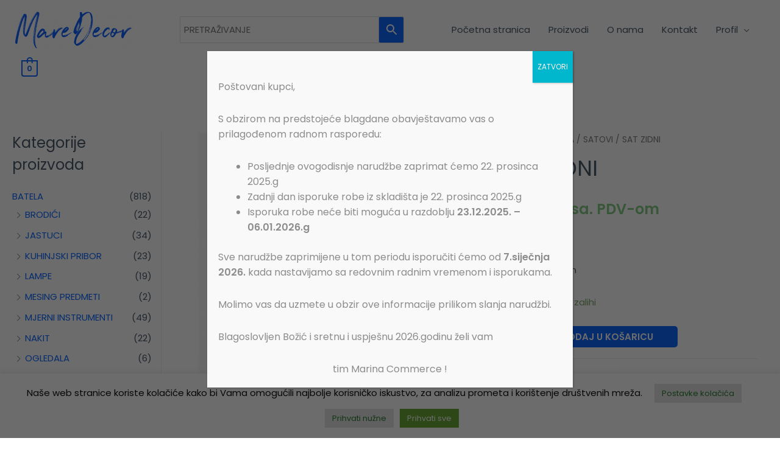

--- FILE ---
content_type: text/html; charset=UTF-8
request_url: https://maredecor.hr/proizvod/sat-zidni-4/
body_size: 24539
content:
<!DOCTYPE html><html lang="hr"><head><meta charset="UTF-8"><meta name="viewport" content="width=device-width, initial-scale=1"><link rel="preload" href="https://maredecor.hr/wp-content/themes/astra/assets/fonts/astra.woff?x15120" as="font" type="font/woff" crossorigin><link rel="preload" href="https://maredecor.hr/wp-content/plugins/elementor/assets/lib/font-awesome/webfonts/fa-brands-400.woff2" as="font" type="font/woff2" crossorigin><link rel="preload" href="https://maredecor.hr/wp-content/plugins/elementor/assets/lib/font-awesome/webfonts/fa-solid-900.woff2" as="font" type="font/woff2" crossorigin><link rel="stylesheet" media="print" onload="this.onload=null;this.media='all';" id="ao_optimized_gfonts" href="https://fonts.googleapis.com/css?family=Poppins%3A400%2C%2C600%7CRoboto%3A100%2C100italic%2C200%2C200italic%2C300%2C300italic%2C400%2C400italic%2C500%2C500italic%2C600%2C600italic%2C700%2C700italic%2C800%2C800italic%2C900%2C900italic%7CRoboto+Slab%3A100%2C100italic%2C200%2C200italic%2C300%2C300italic%2C400%2C400italic%2C500%2C500italic%2C600%2C600italic%2C700%2C700italic%2C800%2C800italic%2C900%2C900italic&amp;display=swap"><link rel="profile" href="https://gmpg.org/xfn/11"><link media="all" href="https://maredecor.hr/wp-content/cache/autoptimize/css/autoptimize_23916ed361c3f285ce982a12d3e7bc2c.css?x15120" rel="stylesheet"><link media="only screen and (max-width: 768px)" href="https://maredecor.hr/wp-content/cache/autoptimize/css/autoptimize_2b03c95c327bf557227a9ea72978bfa0.css?x15120" rel="stylesheet"><title>SAT ZIDNI &#8211; MareDecor</title><meta name='robots' content='max-image-preview:large' /><link rel='preconnect' href='//c0.wp.com' /><link href='https://fonts.gstatic.com' crossorigin='anonymous' rel='preconnect' /><link rel="alternate" type="application/rss+xml" title="MareDecor &raquo; Kanal" href="https://maredecor.hr/feed/" /><link rel="alternate" type="application/rss+xml" title="MareDecor &raquo; Kanal komentara" href="https://maredecor.hr/comments/feed/" /><link rel='stylesheet' id='elementor-post-4603-css' href='https://maredecor.hr/wp-content/cache/autoptimize/css/autoptimize_single_32c8d828c51d1f0e540a36109790305f.css?x15120' media='all' /><link rel='stylesheet' id='elementor-post-4025-css' href='https://maredecor.hr/wp-content/cache/autoptimize/css/autoptimize_single_9f71ec49e065259ad3d1bccf362e3ea2.css?x15120' media='all' /><link rel='stylesheet' id='popup-maker-site-css' href='https://maredecor.hr/wp-content/cache/autoptimize/css/autoptimize_single_7ab1f86beb0176a05eff798185dceec5.css?x15120' media='all' /><link rel="preconnect" href="https://fonts.gstatic.com/" crossorigin><script src="https://maredecor.hr/wp-includes/js/jquery/jquery.min.js?x15120" id="jquery-core-js"></script> <script src="https://maredecor.hr/wp-includes/js/jquery/jquery-migrate.min.js?x15120" id="jquery-migrate-js"></script> <!--[if IE]> <script src="https://maredecor.hr/wp-content/themes/astra/assets/js/minified/flexibility.min.js?x15120" id="astra-flexibility-js"></script> <script id="astra-flexibility-js-after">flexibility(document.documentElement);</script> <![endif]--> <script id="cookie-law-info-js-extra">var Cli_Data = {"nn_cookie_ids":["__Secure-3PSIDCC","__Secure-3PSID","__Secure-3PAPISID","NID","_gid","_gat_gtag_UA_154734845_1","_ga"],"cookielist":[],"non_necessary_cookies":{"marketing":["__Secure-3PSIDCC","__Secure-3PSID","__Secure-3PAPISID","NID"],"analytics":["_gid","_gat_gtag_UA_154734845_1","_ga"]},"ccpaEnabled":"","ccpaRegionBased":"","ccpaBarEnabled":"","strictlyEnabled":["necessary","obligatoire"],"ccpaType":"gdpr","js_blocking":"1","custom_integration":"","triggerDomRefresh":"","secure_cookies":""};
var cli_cookiebar_settings = {"animate_speed_hide":"500","animate_speed_show":"500","background":"#FFF","border":"#b1a6a6c2","border_on":"","button_1_button_colour":"#e2e2e2","button_1_button_hover":"#b5b5b5","button_1_link_colour":"#1f7726","button_1_as_button":"1","button_1_new_win":"","button_2_button_colour":"#333","button_2_button_hover":"#292929","button_2_link_colour":"#444","button_2_as_button":"","button_2_hidebar":"","button_3_button_colour":"#000","button_3_button_hover":"#000000","button_3_link_colour":"#fff","button_3_as_button":"1","button_3_new_win":"","button_4_button_colour":"#e2e2e2","button_4_button_hover":"#b5b5b5","button_4_link_colour":"#1f7726","button_4_as_button":"1","button_7_button_colour":"#61a229","button_7_button_hover":"#4e8221","button_7_link_colour":"#fff","button_7_as_button":"1","button_7_new_win":"","font_family":"inherit","header_fix":"","notify_animate_hide":"1","notify_animate_show":"","notify_div_id":"#cookie-law-info-bar","notify_position_horizontal":"right","notify_position_vertical":"bottom","scroll_close":"","scroll_close_reload":"","accept_close_reload":"1","reject_close_reload":"","showagain_tab":"","showagain_background":"#fff","showagain_border":"#000","showagain_div_id":"#cookie-law-info-again","showagain_x_position":"100px","text":"#000","show_once_yn":"","show_once":"10000","logging_on":"","as_popup":"","popup_overlay":"1","bar_heading_text":"","cookie_bar_as":"banner","popup_showagain_position":"bottom-right","widget_position":"left"};
var log_object = {"ajax_url":"https:\/\/maredecor.hr\/wp-admin\/admin-ajax.php"};</script> <script src="https://maredecor.hr/wp-content/plugins/cookie-law-info/legacy/public/js/cookie-law-info-public.js?x15120" id="cookie-law-info-js"></script> <script src="https://maredecor.hr/wp-content/plugins/woocommerce/assets/js/jquery-blockui/jquery.blockUI.min.js?x15120" id="jquery-blockui-js" defer data-wp-strategy="defer"></script> <script id="wc-add-to-cart-js-extra">var wc_add_to_cart_params = {"ajax_url":"\/wp-admin\/admin-ajax.php","wc_ajax_url":"\/?wc-ajax=%%endpoint%%","i18n_view_cart":"Vidi ko\u0161aricu","cart_url":"https:\/\/maredecor.hr\/kosarica-v2\/","is_cart":"","cart_redirect_after_add":"no"};</script> <script src="https://maredecor.hr/wp-content/plugins/woocommerce/assets/js/frontend/add-to-cart.min.js?x15120" id="wc-add-to-cart-js" defer data-wp-strategy="defer"></script> <script src="https://maredecor.hr/wp-content/plugins/woocommerce/assets/js/zoom/jquery.zoom.min.js?x15120" id="zoom-js" defer data-wp-strategy="defer"></script> <script src="https://maredecor.hr/wp-content/plugins/woocommerce/assets/js/flexslider/jquery.flexslider.min.js?x15120" id="flexslider-js" defer data-wp-strategy="defer"></script> <script src="https://maredecor.hr/wp-content/plugins/woocommerce/assets/js/photoswipe/photoswipe.min.js?x15120" id="photoswipe-js" defer data-wp-strategy="defer"></script> <script src="https://maredecor.hr/wp-content/plugins/woocommerce/assets/js/photoswipe/photoswipe-ui-default.min.js?x15120" id="photoswipe-ui-default-js" defer data-wp-strategy="defer"></script> <script id="wc-single-product-js-extra">var wc_single_product_params = {"i18n_required_rating_text":"Molimo odaberite svoju ocjenu","i18n_rating_options":["1 od 5 zvjezdica","2 od 5 zvjezdica","3 od 5 zvjezdica","4 od 5 zvjezdica","5 od 5 zvjezdica"],"i18n_product_gallery_trigger_text":"Prikaz galerije slika preko cijelog zaslona","review_rating_required":"yes","flexslider":{"rtl":false,"animation":"slide","smoothHeight":true,"directionNav":false,"controlNav":"thumbnails","slideshow":false,"animationSpeed":500,"animationLoop":false,"allowOneSlide":false},"zoom_enabled":"1","zoom_options":[],"photoswipe_enabled":"1","photoswipe_options":{"shareEl":false,"closeOnScroll":false,"history":false,"hideAnimationDuration":0,"showAnimationDuration":0},"flexslider_enabled":"1"};</script> <script src="https://maredecor.hr/wp-content/plugins/woocommerce/assets/js/frontend/single-product.min.js?x15120" id="wc-single-product-js" defer data-wp-strategy="defer"></script> <script src="https://maredecor.hr/wp-content/plugins/woocommerce/assets/js/js-cookie/js.cookie.min.js?x15120" id="js-cookie-js" defer data-wp-strategy="defer"></script> <script id="woocommerce-js-extra">var woocommerce_params = {"ajax_url":"\/wp-admin\/admin-ajax.php","wc_ajax_url":"\/?wc-ajax=%%endpoint%%","i18n_password_show":"Prika\u017ei lozinku","i18n_password_hide":"Sakrij lozinku"};</script> <script src="https://maredecor.hr/wp-content/plugins/woocommerce/assets/js/frontend/woocommerce.min.js?x15120" id="woocommerce-js" defer data-wp-strategy="defer"></script> <script src="https://maredecor.hr/wp-content/plugins/woocommerce/assets/js/selectWoo/selectWoo.full.min.js?x15120" id="selectWoo-js" defer data-wp-strategy="defer"></script> <script id="wc-country-select-js-extra">var wc_country_select_params = {"countries":"{\"HR\":{\"HR-01\":\"Zagreba\\u010dka \\u017eupanija\",\"HR-02\":\"Krapinsko-zagorska \\u017eupanija\",\"HR-03\":\"Sisa\\u010dko-moslava\\u010dka \\u017eupanija\",\"HR-04\":\"Karlova\\u010dka \\u017eupanija\",\"HR-05\":\"Vara\\u017edinska \\u017eupanija\",\"HR-06\":\"Koprivni\\u010dko-kri\\u017eeva\\u010dka \\u017eupanija\",\"HR-07\":\"Bjelovarsko-bilogorska \\u017eupanija\",\"HR-08\":\"Primorsko-goranska \\u017eupanija\",\"HR-09\":\"Li\\u010dko-senjska \\u017eupanija\",\"HR-10\":\"Viroviti\\u010dko-podravska \\u017eupanija\",\"HR-11\":\"Po\\u017ee\\u0161ko-slavonska \\u017eupanija\",\"HR-12\":\"Brodsko-posavska \\u017eupanija\",\"HR-13\":\"Zadarska \\u017eupanija\",\"HR-14\":\"Osje\\u010dko-baranjska \\u017eupanija\",\"HR-15\":\"\\u0160ibensko-kninska \\u017eupanija\",\"HR-16\":\"Vukovarsko-srijemska \\u017eupanija\",\"HR-17\":\"Splitsko-dalmatinska \\u017eupanija\",\"HR-18\":\"Istarska \\u017eupanija\",\"HR-19\":\"Dubrov\\u010dko-neretvanska \\u017eupanija\",\"HR-20\":\"Me\\u0111imurska \\u017eupanija\",\"HR-21\":\"Grad Zagreb\"}}","i18n_select_state_text":"Odaberite opciju\u2026","i18n_no_matches":"Nema rezultata pretrage.","i18n_ajax_error":"U\u010ditavanje neuspjelo","i18n_input_too_short_1":"Molimo unesite 1 ili vi\u0161e znakova","i18n_input_too_short_n":"Molimo unesite %qty% ili vi\u0161e znakova","i18n_input_too_long_1":"Molimo obri\u0161ite 1 znak","i18n_input_too_long_n":"Molimo izbri\u0161ite %qty% znakova","i18n_selection_too_long_1":"Mo\u017eete ozna\u010diti samo 1 stavku","i18n_selection_too_long_n":"Mo\u017eete ozna\u010diti %qty% stavki","i18n_load_more":"U\u010ditavanje vi\u0161e rezultata\u2026","i18n_searching":"Pretra\u017eivanje\u2026"};</script> <script src="https://maredecor.hr/wp-content/plugins/woocommerce/assets/js/frontend/country-select.min.js?x15120" id="wc-country-select-js" defer data-wp-strategy="defer"></script> <script id="zxcvbn-async-js-extra">var _zxcvbnSettings = {"src":"https:\/\/maredecor.hr\/wp-includes\/js\/zxcvbn.min.js"};</script> <script src="https://maredecor.hr/wp-includes/js/zxcvbn-async.min.js?x15120" id="zxcvbn-async-js"></script> <script src="https://maredecor.hr/wp-includes/js/dist/hooks.min.js?x15120" id="wp-hooks-js"></script> <script src="https://maredecor.hr/wp-includes/js/dist/i18n.min.js?x15120" id="wp-i18n-js"></script> <script id="wp-i18n-js-after">wp.i18n.setLocaleData( { 'text direction\u0004ltr': [ 'ltr' ] } );</script> <script id="password-strength-meter-js-extra">var pwsL10n = {"unknown":"Nepoznata ja\u010dina lozinke","short":"Vrlo slabo","bad":"Slabo","good":"Srednja","strong":"Jako","mismatch":"Neslaganje"};</script> <script id="password-strength-meter-js-translations">( function( domain, translations ) {
	var localeData = translations.locale_data[ domain ] || translations.locale_data.messages;
	localeData[""].domain = domain;
	wp.i18n.setLocaleData( localeData, domain );
} )( "default", {"translation-revision-date":"2025-11-13 18:52:54+0000","generator":"GlotPress\/4.0.3","domain":"messages","locale_data":{"messages":{"":{"domain":"messages","plural-forms":"nplurals=3; plural=(n % 10 == 1 && n % 100 != 11) ? 0 : ((n % 10 >= 2 && n % 10 <= 4 && (n % 100 < 12 || n % 100 > 14)) ? 1 : 2);","lang":"hr"},"%1$s is deprecated since version %2$s! Use %3$s instead. Please consider writing more inclusive code.":["%1$s je zastarjelo od ina\u010dice %2$s! Upotrijebite %3$s umjesto. Razmotrite o pisanju koda koji je vi\u0161e inkluzivan."]}},"comment":{"reference":"wp-admin\/js\/password-strength-meter.js"}} );</script> <script src="https://maredecor.hr/wp-admin/js/password-strength-meter.min.js?x15120" id="password-strength-meter-js"></script> <script id="wc-password-strength-meter-js-extra">var wc_password_strength_meter_params = {"min_password_strength":"3","stop_checkout":"","i18n_password_error":"Molimo, upi\u0161ite ja\u010du lozinku","i18n_password_hint":"Savjet: Lozinka bi trebala sadr\u017eavati najmanje dvanaest znakova. Kako biste je u\u010dinili ja\u010dom, koristite mala i velika slova, brojeve i simbole kao \u0161to su ! \" ? $ % ^ & )."};</script> <script src="https://maredecor.hr/wp-content/plugins/woocommerce/assets/js/frontend/password-strength-meter.min.js?x15120" id="wc-password-strength-meter-js" defer data-wp-strategy="defer"></script> <script src="https://maredecor.hr/wp-content/plugins/elementor/assets/lib/font-awesome/js/v4-shims.min.js?x15120" id="font-awesome-4-shim-js"></script> <link rel="https://api.w.org/" href="https://maredecor.hr/wp-json/" /><link rel="alternate" title="JSON" type="application/json" href="https://maredecor.hr/wp-json/wp/v2/product/8125" /><link rel="EditURI" type="application/rsd+xml" title="RSD" href="https://maredecor.hr/xmlrpc.php?rsd" /><link rel="canonical" href="https://maredecor.hr/proizvod/sat-zidni-4/" /><link rel="alternate" title="oEmbed (JSON)" type="application/json+oembed" href="https://maredecor.hr/wp-json/oembed/1.0/embed?url=https%3A%2F%2Fmaredecor.hr%2Fproizvod%2Fsat-zidni-4%2F" /><link rel="alternate" title="oEmbed (XML)" type="text/xml+oembed" href="https://maredecor.hr/wp-json/oembed/1.0/embed?url=https%3A%2F%2Fmaredecor.hr%2Fproizvod%2Fsat-zidni-4%2F&#038;format=xml" />  <script type="text/plain" data-cli-class="cli-blocker-script"  data-cli-script-type="analytics" data-cli-block="true"  data-cli-element-position="head" async src="https://www.googletagmanager.com/gtag/js?id=G-4KPNLR429Y"></script> <script type="text/plain" data-cli-class="cli-blocker-script"  data-cli-script-type="analytics" data-cli-block="true"  data-cli-element-position="head">window.dataLayer = window.dataLayer || [];
  function gtag(){dataLayer.push(arguments);}
  gtag('js', new Date());

  gtag('config', 'G-4KPNLR429Y');</script> <meta name="abstract" content="MareDecor - Apartman i More"><meta name="author" content="Robert Lesjak"><meta name="classification" content="Shopping, Kupovina, uređenje, interior design"><meta name="copyright" content="Copyright MareDecor - Sva prava pridržana.."><meta name="designer" content="Robert Lesjak"><meta name="distribution" content="Global"><meta name="language" content="hr"><meta name="publisher" content="MareDecor"><meta name="rating" content="General"><meta name="resource-type" content="Document"><meta name="revisit-after" content="1"><meta name="subject" content="Apartmani, Uređenje doma"><meta name="template" content="Astra"><meta name="robots" content="index,follow"><meta property="og:image" content="https://maredecor.hr/wp-content/uploads/2019/12/batela-decosize18.jpg"><meta property="og:url" content="https://maredecor.hr/"><meta property="og:title" content="MareDecor - Uređenje apartmana i doma"><meta property="og:description" content="Online trgovina s predmetima za ukras vašeg aparmana ili doma."><meta name="theme-color" content="#FFF" /> <noscript><style>.woocommerce-product-gallery{ opacity: 1 !important; }</style></noscript><meta name="generator" content="Elementor 3.26.5; features: additional_custom_breakpoints; settings: css_print_method-external, google_font-enabled, font_display-auto"> <script>window.addEventListener('load', function() {
                    var forms = document.querySelectorAll(".ast-search-box.header-cover form,.ast-search-box.full-screen form");

                    var awsFormHtml = "<div class=\"aws-container aws-js-seamless search-form\" data-url=\"\/?wc-ajax=aws_action\" data-siteurl=\"https:\/\/maredecor.hr\" data-lang=\"\" data-show-loader=\"true\" data-show-more=\"true\" data-show-page=\"true\" data-ajax-search=\"true\" data-show-clear=\"true\" data-mobile-screen=\"false\" data-use-analytics=\"true\" data-min-chars=\"0\" data-buttons-order=\"2\" data-timeout=\"300\" data-is-mobile=\"false\" data-page-id=\"8125\" data-tax=\"\" ><form class=\"aws-search-form\" action=\"https:\/\/maredecor.hr\/\" method=\"get\" role=\"search\" ><div class=\"aws-wrapper\"><label class=\"aws-search-label\" for=\"694a5aac6a5cb\">PRETRA\u017dIVANJE<\/label><input type=\"search\" name=\"s\" id=\"694a5aac6a5cb\" value=\"\" class=\"aws-search-field search-field\" placeholder=\"PRETRA\u017dIVANJE\" autocomplete=\"off\" \/><input type=\"hidden\" name=\"post_type\" value=\"product\"><input type=\"hidden\" name=\"type_aws\" value=\"true\"><div class=\"aws-search-clear\"><span>\u00d7<\/span><\/div><div class=\"aws-loader\"><\/div><\/div><div class=\"aws-search-btn aws-form-btn\"><span class=\"aws-search-btn_icon\"><svg focusable=\"false\" xmlns=\"http:\/\/www.w3.org\/2000\/svg\" viewBox=\"0 0 24 24\" width=\"24px\"><path d=\"M15.5 14h-.79l-.28-.27C15.41 12.59 16 11.11 16 9.5 16 5.91 13.09 3 9.5 3S3 5.91 3 9.5 5.91 16 9.5 16c1.61 0 3.09-.59 4.23-1.57l.27.28v.79l5 4.99L20.49 19l-4.99-5zm-6 0C7.01 14 5 11.99 5 9.5S7.01 5 9.5 5 14 7.01 14 9.5 11.99 14 9.5 14z\"><\/path><\/svg><\/span><\/div><\/form><\/div>";

                    if ( forms ) {

                        for ( var i = 0; i < forms.length; i++ ) {
                            if ( forms[i].parentNode.outerHTML.indexOf('aws-container') === -1 ) {
                                forms[i].outerHTML = awsFormHtml;
                            }
                        }

                        window.setTimeout(function(){
                            jQuery('.aws-js-seamless').each( function() {
                                try {
                                    jQuery(this).aws_search();
                                } catch (error) {
                                    window.setTimeout(function(){
                                        try {
                                            jQuery(this).aws_search();
                                        } catch (error) {}
                                    }, 2000);
                                }
                            });
                        }, 1000);

                    }
                }, false);</script> <script  type="text/javascript">!function(f,b,e,v,n,t,s){if(f.fbq)return;n=f.fbq=function(){n.callMethod?
					n.callMethod.apply(n,arguments):n.queue.push(arguments)};if(!f._fbq)f._fbq=n;
					n.push=n;n.loaded=!0;n.version='2.0';n.queue=[];t=b.createElement(e);t.async=!0;
					t.src=v;s=b.getElementsByTagName(e)[0];s.parentNode.insertBefore(t,s)}(window,
					document,'script','https://connect.facebook.net/en_US/fbevents.js');</script>  <script  type="text/javascript">fbq('init', '821892584919254', {}, {
    "agent": "woocommerce-9.8.6-3.3.1"
});

				fbq( 'track', 'PageView', {
    "source": "woocommerce",
    "version": "9.8.6",
    "pluginVersion": "3.3.1"
} );

				document.addEventListener( 'DOMContentLoaded', function() {
					// Insert placeholder for events injected when a product is added to the cart through AJAX.
					document.body.insertAdjacentHTML( 'beforeend', '<div class=\"wc-facebook-pixel-event-placeholder\"></div>' );
				}, false );</script> <link rel="icon" href="https://maredecor.hr/wp-content/uploads/2019/07/cropped-marina-punat-logo-white-100x100.png?x15120" sizes="32x32" /><link rel="icon" href="https://maredecor.hr/wp-content/uploads/2019/07/cropped-marina-punat-logo-white-300x300.png?x15120" sizes="192x192" /><link rel="apple-touch-icon" href="https://maredecor.hr/wp-content/uploads/2019/07/cropped-marina-punat-logo-white-300x300.png?x15120" /><meta name="msapplication-TileImage" content="https://maredecor.hr/wp-content/uploads/2019/07/cropped-marina-punat-logo-white-300x300.png" /></head><body data-rsssl=1  class="wp-singular product-template-default single single-product postid-8125 wp-custom-logo wp-theme-astra theme-astra woocommerce woocommerce-page woocommerce-no-js b2bking_pro_version_v4.9.10 b2bking_logged_out ast-desktop ast-plain-container ast-left-sidebar astra-2.2.1 ast-header-custom-item-outside ast-blog-single-style-1 ast-custom-post-type ast-single-post ast-woocommerce-cart-menu ast-inherit-site-logo-transparent ast-normal-title-enabled elementor-default elementor-kit-4603"><div 
 class="hfeed site" id="page"> <a class="skip-link screen-reader-text" href="#content">Skip to content</a><header 
 class="site-header ast-primary-submenu-animation-slide-up header-main-layout-1 ast-primary-menu-enabled ast-logo-title-inline ast-menu-toggle-icon ast-mobile-header-inline" id="masthead" itemtype="https://schema.org/WPHeader" itemscope="itemscope"		><div class="main-header-bar-wrap"><div class="main-header-bar"><div class="ast-container"><div class="ast-flex main-header-container"><div class="site-branding"><div
 class="ast-site-identity" itemtype="https://schema.org/Organization" itemscope="itemscope"			> <span class="site-logo-img"><a href="https://maredecor.hr/" class="custom-logo-link" rel="home"><noscript><img width="200" height="67" src="https://maredecor.hr/wp-content/uploads/2020/02/cropped-AvatarArtboard-1-200x67.png?x15120" class="custom-logo" alt="MareDecor" decoding="async" srcset="https://maredecor.hr/wp-content/uploads/2020/02/cropped-AvatarArtboard-1-200x67.png 200w, https://maredecor.hr/wp-content/uploads/2020/02/cropped-AvatarArtboard-1-300x100.png 300w, https://maredecor.hr/wp-content/uploads/2020/02/cropped-AvatarArtboard-1-1024x342.png 1024w, https://maredecor.hr/wp-content/uploads/2020/02/cropped-AvatarArtboard-1-768x256.png 768w, https://maredecor.hr/wp-content/uploads/2020/02/cropped-AvatarArtboard-1-600x200.png 600w, https://maredecor.hr/wp-content/uploads/2020/02/cropped-AvatarArtboard-1.png 1366w" sizes="(max-width: 200px) 100vw, 200px" /></noscript><img width="200" height="67" src='data:image/svg+xml,%3Csvg%20xmlns=%22http://www.w3.org/2000/svg%22%20viewBox=%220%200%20200%2067%22%3E%3C/svg%3E' data-src="https://maredecor.hr/wp-content/uploads/2020/02/cropped-AvatarArtboard-1-200x67.png?x15120" class="lazyload custom-logo" alt="MareDecor" decoding="async" data-srcset="https://maredecor.hr/wp-content/uploads/2020/02/cropped-AvatarArtboard-1-200x67.png 200w, https://maredecor.hr/wp-content/uploads/2020/02/cropped-AvatarArtboard-1-300x100.png 300w, https://maredecor.hr/wp-content/uploads/2020/02/cropped-AvatarArtboard-1-1024x342.png 1024w, https://maredecor.hr/wp-content/uploads/2020/02/cropped-AvatarArtboard-1-768x256.png 768w, https://maredecor.hr/wp-content/uploads/2020/02/cropped-AvatarArtboard-1-600x200.png 600w, https://maredecor.hr/wp-content/uploads/2020/02/cropped-AvatarArtboard-1.png 1366w" data-sizes="(max-width: 200px) 100vw, 200px" /></a></span></div></div><div class="custom_header_search_astra"><div class="aws-container search-form" data-url="/?wc-ajax=aws_action" data-siteurl="https://maredecor.hr" data-lang="" data-show-loader="true" data-show-more="true" data-show-page="true" data-ajax-search="true" data-show-clear="true" data-mobile-screen="false" data-use-analytics="true" data-min-chars="0" data-buttons-order="2" data-timeout="300" data-is-mobile="false" data-page-id="8125" data-tax="" ><form class="aws-search-form" action="https://maredecor.hr/" method="get" role="search" ><div class="aws-wrapper"><label class="aws-search-label" for="694a5aac6b46b">PRETRAŽIVANJE</label><input type="search" name="s" id="694a5aac6b46b" value="" class="aws-search-field" placeholder="PRETRAŽIVANJE" autocomplete="off" /><input type="hidden" name="post_type" value="product"><input type="hidden" name="type_aws" value="true"><div class="aws-search-clear"><span>×</span></div><div class="aws-loader"></div></div><div class="aws-search-btn aws-form-btn"><span class="aws-search-btn_icon"><svg focusable="false" xmlns="http://www.w3.org/2000/svg" viewBox="0 0 24 24" width="24px"><path d="M15.5 14h-.79l-.28-.27C15.41 12.59 16 11.11 16 9.5 16 5.91 13.09 3 9.5 3S3 5.91 3 9.5 5.91 16 9.5 16c1.61 0 3.09-.59 4.23-1.57l.27.28v.79l5 4.99L20.49 19l-4.99-5zm-6 0C7.01 14 5 11.99 5 9.5S7.01 5 9.5 5 14 7.01 14 9.5 11.99 14 9.5 14z"></path></svg></span></div></form></div></div><div class="ast-mobile-menu-buttons"><div class="ast-button-wrap"> <button type="button" class="menu-toggle main-header-menu-toggle  ast-mobile-menu-buttons-fill "  aria-controls='primary-menu' aria-expanded='false'> <span class="screen-reader-text">Main Menu</span> <span class="menu-toggle-icon"></span> </button></div></div><div class="ast-main-header-bar-alignment"><div class="main-header-bar-navigation"><nav class="ast-flex-grow-1 navigation-accessibility" id="site-navigation" aria-label="Site Navigation" itemtype="https://schema.org/SiteNavigationElement" itemscope="itemscope"><div class="main-navigation"><ul id="primary-menu" class="main-header-menu ast-nav-menu ast-flex ast-justify-content-flex-end  submenu-with-border astra-menu-animation-slide-up "><li id="menu-item-7813" class="menu-item menu-item-type-post_type menu-item-object-page menu-item-home menu-item-7813"><a href="https://maredecor.hr/">Početna stranica</a></li><li id="menu-item-406" class="menu-item menu-item-type-post_type menu-item-object-page current_page_parent menu-item-406"><a href="https://maredecor.hr/shop/" title="						">Proizvodi</a></li><li id="menu-item-344" class="menu-item menu-item-type-post_type menu-item-object-page menu-item-344"><a href="https://maredecor.hr/o-nama/" title="						">O nama</a></li><li id="menu-item-337" class="menu-item menu-item-type-post_type menu-item-object-page menu-item-337"><a href="https://maredecor.hr/kontakt/" title="						">Kontakt</a></li><li id="menu-item-472" class="menu-item menu-item-type-post_type menu-item-object-page menu-item-has-children menu-item-472"><a href="https://maredecor.hr/moj-racun/" title="						">Profil</a><button class="ast-menu-toggle" role="button" aria-expanded="false"><span class="screen-reader-text">Menu Toggle</span></button><ul class="sub-menu"><li id="menu-item-3432" class="menu-item menu-item-type-custom menu-item-object-custom menu-item-3432"><a href="https://maredecor.hr/moj-racun/narudzbe/">Narudžbe</a></li><li id="menu-item-3433" class="menu-item menu-item-type-custom menu-item-object-custom menu-item-3433"><a href="https://maredecor.hr/moj-racun/adrese/">Adrese</a></li><li id="menu-item-3434" class="menu-item menu-item-type-custom menu-item-object-custom menu-item-3434"><a href="https://maredecor.hr/moj-racun/postavke/">Detalji računa</a></li></ul></li></ul></div></nav></div></div><div class="ast-masthead-custom-menu-items woocommerce-custom-menu-item"><div id="ast-site-header-cart" class="ast-site-header-cart ast-menu-cart-with-border"><div class="ast-site-header-cart-li "> <a class="cart-container" href="https://maredecor.hr/kosarica-v2/" title="View your shopping cart"><div class="ast-cart-menu-wrap"> <span class="count"> 0 </span></div> </a></div><div class="ast-site-header-cart-data"><div class="widget woocommerce widget_shopping_cart"><div class="widget_shopping_cart_content"></div></div></div></div></div></div></div></div></div></header><div class="custom_header_search_astra_mobile"><div class="aws-container search-form" data-url="/?wc-ajax=aws_action" data-siteurl="https://maredecor.hr" data-lang="" data-show-loader="true" data-show-more="true" data-show-page="true" data-ajax-search="true" data-show-clear="true" data-mobile-screen="false" data-use-analytics="true" data-min-chars="0" data-buttons-order="2" data-timeout="300" data-is-mobile="false" data-page-id="8125" data-tax="" ><form class="aws-search-form" action="https://maredecor.hr/" method="get" role="search" ><div class="aws-wrapper"><label class="aws-search-label" for="694a5aac6cea6">PRETRAŽIVANJE</label><input type="search" name="s" id="694a5aac6cea6" value="" class="aws-search-field" placeholder="PRETRAŽIVANJE" autocomplete="off" /><input type="hidden" name="post_type" value="product"><input type="hidden" name="type_aws" value="true"><div class="aws-search-clear"><span>×</span></div><div class="aws-loader"></div></div><div class="aws-search-btn aws-form-btn"><span class="aws-search-btn_icon"><svg focusable="false" xmlns="http://www.w3.org/2000/svg" viewBox="0 0 24 24" width="24px"><path d="M15.5 14h-.79l-.28-.27C15.41 12.59 16 11.11 16 9.5 16 5.91 13.09 3 9.5 3S3 5.91 3 9.5 5.91 16 9.5 16c1.61 0 3.09-.59 4.23-1.57l.27.28v.79l5 4.99L20.49 19l-4.99-5zm-6 0C7.01 14 5 11.99 5 9.5S7.01 5 9.5 5 14 7.01 14 9.5 11.99 14 9.5 14z"></path></svg></span></div></form></div></div><div id="content" class="site-content"><div class="ast-container"><div class="widget-area secondary" id="secondary" role="complementary" itemtype="https://schema.org/WPSideBar" itemscope="itemscope"><div class="sidebar-main" ><div id="woocommerce_product_categories-6" class="widget woocommerce widget_product_categories"><h2 class="widget-title">Kategorije proizvoda</h2><ul class="product-categories"><li class="cat-item cat-item-140 cat-parent current-cat-parent"><a href="https://maredecor.hr/kategorija-proizvoda/sve/">BATELA</a> <span class="count">(818)</span><ul class='children'><li class="cat-item cat-item-33"><a href="https://maredecor.hr/kategorija-proizvoda/sve/makete-brodova/">BRODIĆI</a> <span class="count">(22)</span></li><li class="cat-item cat-item-44"><a href="https://maredecor.hr/kategorija-proizvoda/sve/jastuci/">JASTUCI</a> <span class="count">(34)</span></li><li class="cat-item cat-item-146"><a href="https://maredecor.hr/kategorija-proizvoda/sve/kuhinjski-pribor/">KUHINJSKI PRIBOR</a> <span class="count">(23)</span></li><li class="cat-item cat-item-47"><a href="https://maredecor.hr/kategorija-proizvoda/sve/osvjetljenje/">LAMPE</a> <span class="count">(19)</span></li><li class="cat-item cat-item-143"><a href="https://maredecor.hr/kategorija-proizvoda/sve/mesing-predmeti/">MESING PREDMETI</a> <span class="count">(2)</span></li><li class="cat-item cat-item-61"><a href="https://maredecor.hr/kategorija-proizvoda/sve/ukrasni-instrumenti/">MJERNI INSTRUMENTI</a> <span class="count">(49)</span></li><li class="cat-item cat-item-161"><a href="https://maredecor.hr/kategorija-proizvoda/sve/nakit/">NAKIT</a> <span class="count">(22)</span></li><li class="cat-item cat-item-145"><a href="https://maredecor.hr/kategorija-proizvoda/sve/ogledala/">OGLEDALA</a> <span class="count">(6)</span></li><li class="cat-item cat-item-139"><a href="https://maredecor.hr/kategorija-proizvoda/sve/plis/">PLIŠ</a> <span class="count">(31)</span></li><li class="cat-item cat-item-75"><a href="https://maredecor.hr/kategorija-proizvoda/sve/posteljina/">POSTELJINA</a> <span class="count">(3)</span></li><li class="cat-item cat-item-30"><a href="https://maredecor.hr/kategorija-proizvoda/sve/posude/">POSUĐE</a> <span class="count">(171)</span></li><li class="cat-item cat-item-39"><a href="https://maredecor.hr/kategorija-proizvoda/sve/privjesci/">PRIVJESCI</a> <span class="count">(60)</span></li><li class="cat-item cat-item-142"><a href="https://maredecor.hr/kategorija-proizvoda/sve/ptice/">PTICE</a> <span class="count">(18)</span></li><li class="cat-item cat-item-141"><a href="https://maredecor.hr/kategorija-proizvoda/sve/ribe/">RIBE</a> <span class="count">(29)</span></li><li class="cat-item cat-item-51"><a href="https://maredecor.hr/kategorija-proizvoda/sve/salice/">ŠALICE</a> <span class="count">(92)</span></li><li class="cat-item cat-item-49 current-cat"><a href="https://maredecor.hr/kategorija-proizvoda/sve/satovi/">SATOVI</a> <span class="count">(38)</span></li><li class="cat-item cat-item-38"><a href="https://maredecor.hr/kategorija-proizvoda/sve/svijece/">SVIJEĆNJACI</a> <span class="count">(15)</span></li><li class="cat-item cat-item-41"><a href="https://maredecor.hr/kategorija-proizvoda/sve/svjetionici/">SVJETIONICI I SKULPTURE</a> <span class="count">(42)</span></li><li class="cat-item cat-item-50"><a href="https://maredecor.hr/kategorija-proizvoda/sve/tepisi/">TEPISI</a> <span class="count">(20)</span></li><li class="cat-item cat-item-160"><a href="https://maredecor.hr/kategorija-proizvoda/sve/torbe/">TORBE</a> <span class="count">(16)</span></li><li class="cat-item cat-item-147"><a href="https://maredecor.hr/kategorija-proizvoda/sve/visilice/">VISILICE</a> <span class="count">(32)</span></li><li class="cat-item cat-item-68"><a href="https://maredecor.hr/kategorija-proizvoda/sve/vjesalice/">VJEŠALICE</a> <span class="count">(29)</span></li><li class="cat-item cat-item-45"><a href="https://maredecor.hr/kategorija-proizvoda/sve/zidnidekor/">ZIDNI DEKOR</a> <span class="count">(47)</span></li></ul></li><li class="cat-item cat-item-94"><a href="https://maredecor.hr/kategorija-proizvoda/marine-business/">MARINE BUSINESS</a> <span class="count">(145)</span></li></ul></div></div></div><div id="primary" class="content-area primary"><main id="main" class="site-main"><div class="ast-woocommerce-container"><div class="woocommerce-notices-wrapper"></div><div id="product-8125" class="ast-article-single ast-woo-product-no-review product type-product post-8125 status-publish first instock product_cat-satovi product_tag-dnevni-boravak has-post-thumbnail taxable shipping-taxable purchasable product-type-simple"><div class="woocommerce-product-gallery woocommerce-product-gallery--with-images woocommerce-product-gallery--columns-4 images" data-columns="4" style="opacity: 0; transition: opacity .25s ease-in-out;"><div class="woocommerce-product-gallery__wrapper"><div data-thumb="https://maredecor.hr/wp-content/uploads/2023/02/B7562-100x100.jpg" data-thumb-alt="SAT ZIDNI" data-thumb-srcset="https://maredecor.hr/wp-content/uploads/2023/02/B7562-100x100.jpg 100w, https://maredecor.hr/wp-content/uploads/2023/02/B7562-150x150.jpg 150w, https://maredecor.hr/wp-content/uploads/2023/02/B7562-300x300.jpg 300w"  data-thumb-sizes="(max-width: 100px) 100vw, 100px" class="woocommerce-product-gallery__image"><a href="https://maredecor.hr/wp-content/uploads/2023/02/B7562.jpg?x15120"><img width="512" height="768" src="https://maredecor.hr/wp-content/uploads/2023/02/B7562.jpg?x15120" class="wp-post-image" alt="SAT ZIDNI" data-caption="" data-src="https://maredecor.hr/wp-content/uploads/2023/02/B7562.jpg?x15120" data-large_image="https://maredecor.hr/wp-content/uploads/2023/02/B7562.jpg" data-large_image_width="512" data-large_image_height="768" decoding="async" srcset="https://maredecor.hr/wp-content/uploads/2023/02/B7562.jpg 512w, https://maredecor.hr/wp-content/uploads/2023/02/B7562-200x300.jpg 200w" sizes="(max-width: 512px) 100vw, 512px" /></a></div><div data-thumb="https://maredecor.hr/wp-content/uploads/2023/02/B7562-2-100x100.jpg" data-thumb-alt="SAT ZIDNI - Slika 2" data-thumb-srcset="https://maredecor.hr/wp-content/uploads/2023/02/B7562-2-100x100.jpg 100w, https://maredecor.hr/wp-content/uploads/2023/02/B7562-2-150x150.jpg 150w, https://maredecor.hr/wp-content/uploads/2023/02/B7562-2-300x300.jpg 300w"  data-thumb-sizes="(max-width: 100px) 100vw, 100px" class="woocommerce-product-gallery__image"><a href="https://maredecor.hr/wp-content/uploads/2023/02/B7562-2.jpg?x15120"><img loading="lazy" width="512" height="768" src="https://maredecor.hr/wp-content/uploads/2023/02/B7562-2.jpg?x15120" class="" alt="SAT ZIDNI - Slika 2" data-caption="" data-src="https://maredecor.hr/wp-content/uploads/2023/02/B7562-2.jpg?x15120" data-large_image="https://maredecor.hr/wp-content/uploads/2023/02/B7562-2.jpg" data-large_image_width="512" data-large_image_height="768" decoding="async" srcset="https://maredecor.hr/wp-content/uploads/2023/02/B7562-2.jpg 512w, https://maredecor.hr/wp-content/uploads/2023/02/B7562-2-200x300.jpg 200w" sizes="(max-width: 512px) 100vw, 512px" /></a></div><div data-thumb="https://maredecor.hr/wp-content/uploads/2023/02/B7562-1-100x100.jpg" data-thumb-alt="SAT ZIDNI - Slika 3" data-thumb-srcset="https://maredecor.hr/wp-content/uploads/2023/02/B7562-1-100x100.jpg 100w, https://maredecor.hr/wp-content/uploads/2023/02/B7562-1-150x150.jpg 150w, https://maredecor.hr/wp-content/uploads/2023/02/B7562-1-300x300.jpg 300w"  data-thumb-sizes="(max-width: 100px) 100vw, 100px" class="woocommerce-product-gallery__image"><a href="https://maredecor.hr/wp-content/uploads/2023/02/B7562-1.jpg?x15120"><img loading="lazy" width="512" height="768" src="https://maredecor.hr/wp-content/uploads/2023/02/B7562-1.jpg?x15120" class="" alt="SAT ZIDNI - Slika 3" data-caption="" data-src="https://maredecor.hr/wp-content/uploads/2023/02/B7562-1.jpg?x15120" data-large_image="https://maredecor.hr/wp-content/uploads/2023/02/B7562-1.jpg" data-large_image_width="512" data-large_image_height="768" decoding="async" srcset="https://maredecor.hr/wp-content/uploads/2023/02/B7562-1.jpg 512w, https://maredecor.hr/wp-content/uploads/2023/02/B7562-1-200x300.jpg 200w" sizes="(max-width: 512px) 100vw, 512px" /></a></div></div></div><div class="summary entry-summary"><nav class="woocommerce-breadcrumb" aria-label="Breadcrumb"><a href="https://maredecor.hr">Početna</a>&nbsp;&#47;&nbsp;<a href="https://maredecor.hr/kategorija-proizvoda/sve/">BATELA</a>&nbsp;&#47;&nbsp;<a href="https://maredecor.hr/kategorija-proizvoda/sve/satovi/">SATOVI</a>&nbsp;&#47;&nbsp;SAT ZIDNI</nav><h1 class="product_title entry-title">SAT ZIDNI</h1><p class="price"><span class="woocommerce-Price-amount amount"><bdi>59.00<span class="woocommerce-Price-currencySymbol">&euro;</span></bdi></span><small class="woocommerce-price-suffix"> sa. PDV-om</small></p><div class="woocommerce-product-details__short-description"><p>B7562</p><p>Dimenzija: 50 cm</p></div><p class="ast-stock-detail"> <span class="ast-stock-avail">Availability:</span> <span class="stock in-stock">Na zalihi</span></p><form class="cart" action="https://maredecor.hr/proizvod/sat-zidni-4/" method="post" enctype='multipart/form-data'><div class="quantity"> <label class="screen-reader-text" for="quantity_694a5aac70d65">SAT ZIDNI količina</label> <input
 type="number"
 id="quantity_694a5aac70d65"
 class="input-text qty text"
 name="quantity"
 value="1"
 aria-label="Količina proizvoda"
 min="1"
 max="3"
 step="1"
 placeholder=""
 inputmode="numeric"
 autocomplete="off"
 /></div> <button type="submit" name="add-to-cart" value="8125" class="single_add_to_cart_button button alt">Dodaj u košaricu</button></form><div class="product_meta"> <span class="sku_wrapper">SKU: <span class="sku">29745</span></span> <span class="posted_in">Kategorija: <a href="https://maredecor.hr/kategorija-proizvoda/sve/satovi/" rel="tag">SATOVI</a></span> <span class="tagged_as">Oznaka: <a href="https://maredecor.hr/oznaka-proizvoda/dnevni-boravak/" rel="tag">Dnevni boravak</a></span></div></div><div class="woocommerce-tabs wc-tabs-wrapper"><ul class="tabs wc-tabs" role="tablist"><li class="description_tab" id="tab-title-description"> <a href="#tab-description" role="tab" aria-controls="tab-description"> Opis </a></li></ul><div class="woocommerce-Tabs-panel woocommerce-Tabs-panel--description panel entry-content wc-tab" id="tab-description" role="tabpanel" aria-labelledby="tab-title-description"><p>Zidni sat od drva sa morskim dekoracijama.</p><p>Povrh funkcije da vam pokaže točno vrijeme ovaj sat je jako lijepi zidni dekor</p></div></div><section class="related products"><h2>Povezani proizvodi</h2><ul class="products columns-4"><li class="ast-article-single ast-woo-product-no-review product type-product post-11041 status-publish first instock product_cat-sve product_cat-satovi product_tag-dnevni-boravak has-post-thumbnail taxable shipping-taxable purchasable product-type-simple"><div class="astra-shop-thumbnail-wrap"><a href="https://maredecor.hr/proizvod/sat-zidni-11/" class="woocommerce-LoopProduct-link woocommerce-loop-product__link"><noscript><img width="300" height="300" src="https://maredecor.hr/wp-content/uploads/2025/02/31975B7563-SAT-SVIJETIONIK-300x300.jpg?x15120" class="attachment-woocommerce_thumbnail size-woocommerce_thumbnail" alt="SAT ZIDNI" decoding="async" srcset="https://maredecor.hr/wp-content/uploads/2025/02/31975B7563-SAT-SVIJETIONIK-300x300.jpg 300w, https://maredecor.hr/wp-content/uploads/2025/02/31975B7563-SAT-SVIJETIONIK-150x150.jpg 150w, https://maredecor.hr/wp-content/uploads/2025/02/31975B7563-SAT-SVIJETIONIK-100x100.jpg 100w" sizes="(max-width: 300px) 100vw, 300px" /></noscript><img width="300" height="300" src='data:image/svg+xml,%3Csvg%20xmlns=%22http://www.w3.org/2000/svg%22%20viewBox=%220%200%20300%20300%22%3E%3C/svg%3E' data-src="https://maredecor.hr/wp-content/uploads/2025/02/31975B7563-SAT-SVIJETIONIK-300x300.jpg?x15120" class="lazyload attachment-woocommerce_thumbnail size-woocommerce_thumbnail" alt="SAT ZIDNI" decoding="async" data-srcset="https://maredecor.hr/wp-content/uploads/2025/02/31975B7563-SAT-SVIJETIONIK-300x300.jpg 300w, https://maredecor.hr/wp-content/uploads/2025/02/31975B7563-SAT-SVIJETIONIK-150x150.jpg 150w, https://maredecor.hr/wp-content/uploads/2025/02/31975B7563-SAT-SVIJETIONIK-100x100.jpg 100w" data-sizes="(max-width: 300px) 100vw, 300px" /></a></div><div class="astra-shop-summary-wrap"><a href="https://maredecor.hr/proizvod/sat-zidni-11/" class="ast-loop-product__link"><h2 class="woocommerce-loop-product__title">SAT ZIDNI</h2></a> <span class="price"><span class="woocommerce-Price-amount amount"><bdi>45.80<span class="woocommerce-Price-currencySymbol">&euro;</span></bdi></span><small class="woocommerce-price-suffix"> sa. PDV-om</small></span></div></li><li class="ast-article-single ast-woo-product-no-review product type-product post-11132 status-publish instock product_cat-sve product_cat-satovi product_cat-zidnidekor has-post-thumbnail taxable shipping-taxable purchasable product-type-simple"><div class="astra-shop-thumbnail-wrap"><a href="https://maredecor.hr/proizvod/sat-u-obliku-raka/" class="woocommerce-LoopProduct-link woocommerce-loop-product__link"><noscript><img width="300" height="300" src="https://maredecor.hr/wp-content/uploads/2025/02/31875B2782-SAT-RAK-DJECJI-20×13cm-3-300x300.jpg?x15120" class="attachment-woocommerce_thumbnail size-woocommerce_thumbnail" alt="SAT U OBLIKU RAKA" decoding="async" srcset="https://maredecor.hr/wp-content/uploads/2025/02/31875B2782-SAT-RAK-DJECJI-20×13cm-3-300x300.jpg 300w, https://maredecor.hr/wp-content/uploads/2025/02/31875B2782-SAT-RAK-DJECJI-20×13cm-3-150x150.jpg 150w, https://maredecor.hr/wp-content/uploads/2025/02/31875B2782-SAT-RAK-DJECJI-20×13cm-3-100x100.jpg 100w" sizes="(max-width: 300px) 100vw, 300px" /></noscript><img width="300" height="300" src='data:image/svg+xml,%3Csvg%20xmlns=%22http://www.w3.org/2000/svg%22%20viewBox=%220%200%20300%20300%22%3E%3C/svg%3E' data-src="https://maredecor.hr/wp-content/uploads/2025/02/31875B2782-SAT-RAK-DJECJI-20×13cm-3-300x300.jpg?x15120" class="lazyload attachment-woocommerce_thumbnail size-woocommerce_thumbnail" alt="SAT U OBLIKU RAKA" decoding="async" data-srcset="https://maredecor.hr/wp-content/uploads/2025/02/31875B2782-SAT-RAK-DJECJI-20×13cm-3-300x300.jpg 300w, https://maredecor.hr/wp-content/uploads/2025/02/31875B2782-SAT-RAK-DJECJI-20×13cm-3-150x150.jpg 150w, https://maredecor.hr/wp-content/uploads/2025/02/31875B2782-SAT-RAK-DJECJI-20×13cm-3-100x100.jpg 100w" data-sizes="(max-width: 300px) 100vw, 300px" /></a></div><div class="astra-shop-summary-wrap"><a href="https://maredecor.hr/proizvod/sat-u-obliku-raka/" class="ast-loop-product__link"><h2 class="woocommerce-loop-product__title">SAT U OBLIKU RAKA</h2></a> <span class="price"><span class="woocommerce-Price-amount amount"><bdi>28.60<span class="woocommerce-Price-currencySymbol">&euro;</span></bdi></span><small class="woocommerce-price-suffix"> sa. PDV-om</small></span></div></li><li class="ast-article-single ast-woo-product-no-review product type-product post-11168 status-publish instock product_cat-sve product_cat-satovi product_cat-zidnidekor has-post-thumbnail taxable shipping-taxable purchasable product-type-simple"><div class="astra-shop-thumbnail-wrap"><a href="https://maredecor.hr/proizvod/sat-konzerva-4/" class="woocommerce-LoopProduct-link woocommerce-loop-product__link"><noscript><img width="300" height="300" src="https://maredecor.hr/wp-content/uploads/2025/02/31872B2757-SAT-KONZERVA2-300x300.jpg?x15120" class="attachment-woocommerce_thumbnail size-woocommerce_thumbnail" alt="SAT KONZERVA" decoding="async" srcset="https://maredecor.hr/wp-content/uploads/2025/02/31872B2757-SAT-KONZERVA2-300x300.jpg 300w, https://maredecor.hr/wp-content/uploads/2025/02/31872B2757-SAT-KONZERVA2-150x150.jpg 150w, https://maredecor.hr/wp-content/uploads/2025/02/31872B2757-SAT-KONZERVA2-100x100.jpg 100w" sizes="(max-width: 300px) 100vw, 300px" /></noscript><img width="300" height="300" src='data:image/svg+xml,%3Csvg%20xmlns=%22http://www.w3.org/2000/svg%22%20viewBox=%220%200%20300%20300%22%3E%3C/svg%3E' data-src="https://maredecor.hr/wp-content/uploads/2025/02/31872B2757-SAT-KONZERVA2-300x300.jpg?x15120" class="lazyload attachment-woocommerce_thumbnail size-woocommerce_thumbnail" alt="SAT KONZERVA" decoding="async" data-srcset="https://maredecor.hr/wp-content/uploads/2025/02/31872B2757-SAT-KONZERVA2-300x300.jpg 300w, https://maredecor.hr/wp-content/uploads/2025/02/31872B2757-SAT-KONZERVA2-150x150.jpg 150w, https://maredecor.hr/wp-content/uploads/2025/02/31872B2757-SAT-KONZERVA2-100x100.jpg 100w" data-sizes="(max-width: 300px) 100vw, 300px" /></a></div><div class="astra-shop-summary-wrap"><a href="https://maredecor.hr/proizvod/sat-konzerva-4/" class="ast-loop-product__link"><h2 class="woocommerce-loop-product__title">SAT KONZERVA</h2></a> <span class="price"><span class="woocommerce-Price-amount amount"><bdi>43.30<span class="woocommerce-Price-currencySymbol">&euro;</span></bdi></span><small class="woocommerce-price-suffix"> sa. PDV-om</small></span></div></li><li class="ast-article-single ast-woo-product-no-review product type-product post-11491 status-publish last instock product_cat-sve product_cat-satovi product_tag-dnevni-boravak has-post-thumbnail taxable shipping-taxable purchasable product-type-simple"><div class="astra-shop-thumbnail-wrap"><a href="https://maredecor.hr/proizvod/sat-zidni-12/" class="woocommerce-LoopProduct-link woocommerce-loop-product__link"><noscript><img width="300" height="300" src="https://maredecor.hr/wp-content/uploads/2025/03/d7627-300x300.jpg?x15120" class="attachment-woocommerce_thumbnail size-woocommerce_thumbnail" alt="SAT ZIDNI" decoding="async" srcset="https://maredecor.hr/wp-content/uploads/2025/03/d7627-300x300.jpg 300w, https://maredecor.hr/wp-content/uploads/2025/03/d7627-150x150.jpg 150w, https://maredecor.hr/wp-content/uploads/2025/03/d7627-100x100.jpg 100w" sizes="(max-width: 300px) 100vw, 300px" /></noscript><img width="300" height="300" src='data:image/svg+xml,%3Csvg%20xmlns=%22http://www.w3.org/2000/svg%22%20viewBox=%220%200%20300%20300%22%3E%3C/svg%3E' data-src="https://maredecor.hr/wp-content/uploads/2025/03/d7627-300x300.jpg?x15120" class="lazyload attachment-woocommerce_thumbnail size-woocommerce_thumbnail" alt="SAT ZIDNI" decoding="async" data-srcset="https://maredecor.hr/wp-content/uploads/2025/03/d7627-300x300.jpg 300w, https://maredecor.hr/wp-content/uploads/2025/03/d7627-150x150.jpg 150w, https://maredecor.hr/wp-content/uploads/2025/03/d7627-100x100.jpg 100w" data-sizes="(max-width: 300px) 100vw, 300px" /></a></div><div class="astra-shop-summary-wrap"><a href="https://maredecor.hr/proizvod/sat-zidni-12/" class="ast-loop-product__link"><h2 class="woocommerce-loop-product__title">SAT ZIDNI</h2></a> <span class="price"><span class="woocommerce-Price-amount amount"><bdi>52.70<span class="woocommerce-Price-currencySymbol">&euro;</span></bdi></span><small class="woocommerce-price-suffix"> sa. PDV-om</small></span></div></li></ul></section></div></div></main></div></div></div><div data-elementor-type="footer" data-elementor-id="4025" class="elementor elementor-4025 elementor-location-footer" data-elementor-post-type="elementor_library"><section class="elementor-section elementor-top-section elementor-element elementor-element-2e6ac55 elementor-section-content-middle elementor-section-boxed elementor-section-height-default elementor-section-height-default" data-id="2e6ac55" data-element_type="section" data-settings="{&quot;background_background&quot;:&quot;classic&quot;}"><div class="elementor-container elementor-column-gap-default"><div class="elementor-column elementor-col-33 elementor-top-column elementor-element elementor-element-f28b6a1" data-id="f28b6a1" data-element_type="column"><div class="elementor-widget-wrap elementor-element-populated"><div class="elementor-element elementor-element-f2c877a elementor-widget elementor-widget-image" data-id="f2c877a" data-element_type="widget" data-widget_type="image.default"><div class="elementor-widget-container"> <noscript><img width="512" height="512" src="https://maredecor.hr/wp-content/uploads/2019/07/marina-punat-logo-white.png?x15120" class="attachment-full size-full wp-image-1634" alt="" srcset="https://maredecor.hr/wp-content/uploads/2019/07/marina-punat-logo-white.png 512w, https://maredecor.hr/wp-content/uploads/2019/07/marina-punat-logo-white-300x300.png 300w, https://maredecor.hr/wp-content/uploads/2019/07/marina-punat-logo-white-100x100.png 100w, https://maredecor.hr/wp-content/uploads/2019/07/marina-punat-logo-white-416x416.png 416w, https://maredecor.hr/wp-content/uploads/2019/07/marina-punat-logo-white-150x150.png 150w" sizes="(max-width: 512px) 100vw, 512px" /></noscript><img width="512" height="512" src='data:image/svg+xml,%3Csvg%20xmlns=%22http://www.w3.org/2000/svg%22%20viewBox=%220%200%20512%20512%22%3E%3C/svg%3E' data-src="https://maredecor.hr/wp-content/uploads/2019/07/marina-punat-logo-white.png?x15120" class="lazyload attachment-full size-full wp-image-1634" alt="" data-srcset="https://maredecor.hr/wp-content/uploads/2019/07/marina-punat-logo-white.png 512w, https://maredecor.hr/wp-content/uploads/2019/07/marina-punat-logo-white-300x300.png 300w, https://maredecor.hr/wp-content/uploads/2019/07/marina-punat-logo-white-100x100.png 100w, https://maredecor.hr/wp-content/uploads/2019/07/marina-punat-logo-white-416x416.png 416w, https://maredecor.hr/wp-content/uploads/2019/07/marina-punat-logo-white-150x150.png 150w" data-sizes="(max-width: 512px) 100vw, 512px" /></div></div><div class="elementor-element elementor-element-d92f745 elementor-widget elementor-widget-heading" data-id="d92f745" data-element_type="widget" data-widget_type="heading.default"><div class="elementor-widget-container"><p class="elementor-heading-title elementor-size-default">Powered by.</p></div></div><div class="elementor-element elementor-element-bd8c971 elementor-widget elementor-widget-heading" data-id="bd8c971" data-element_type="widget" data-widget_type="heading.default"><div class="elementor-widget-container"><h2 class="elementor-heading-title elementor-size-default"><a href="https://www.marina-commerce.hr">Marina Commerce d.o.o.</a></h2></div></div><div class="elementor-element elementor-element-357885b elementor-widget elementor-widget-text-editor" data-id="357885b" data-element_type="widget" data-widget_type="text-editor.default"><div class="elementor-widget-container"><p>Puntica 7 51521 Punat Hrvatska</p></div></div></div></div><div class="elementor-column elementor-col-33 elementor-top-column elementor-element elementor-element-f067cb7" data-id="f067cb7" data-element_type="column"><div class="elementor-widget-wrap elementor-element-populated"><div class="elementor-element elementor-element-a7e612d elementor-widget elementor-widget-icon-box" data-id="a7e612d" data-element_type="widget" data-widget_type="icon-box.default"><div class="elementor-widget-container"><div class="elementor-icon-box-wrapper"><div class="elementor-icon-box-content"><h5 class="elementor-icon-box-title"> <span  > Besplatna dostava na sve narudžbe iznad 200€ </span></h5></div></div></div></div><div class="elementor-element elementor-element-b158d3c elementor-widget-divider--view-line elementor-widget elementor-widget-divider" data-id="b158d3c" data-element_type="widget" data-widget_type="divider.default"><div class="elementor-widget-container"><div class="elementor-divider"> <span class="elementor-divider-separator"> </span></div></div></div><div class="elementor-element elementor-element-6f833da elementor-widget elementor-widget-icon-box" data-id="6f833da" data-element_type="widget" data-widget_type="icon-box.default"><div class="elementor-widget-container"><div class="elementor-icon-box-wrapper"><div class="elementor-icon-box-content"><h5 class="elementor-icon-box-title"> <span  > Kontakt: </span></h5><p class="elementor-icon-box-description"> Tel. +385 (0)51 654 303 <br> info@maredecor.hr<br></p></div></div></div></div><div class="elementor-element elementor-element-351ba72 elementor-shape-circle elementor-grid-0 e-grid-align-center elementor-widget elementor-widget-social-icons" data-id="351ba72" data-element_type="widget" data-widget_type="social-icons.default"><div class="elementor-widget-container"><div class="elementor-social-icons-wrapper elementor-grid"> <span class="elementor-grid-item"> <a class="elementor-icon elementor-social-icon elementor-social-icon-instagram elementor-repeater-item-21ba68f" href="https://www.instagram.com/_mare.decor/" target="_blank"> <span class="elementor-screen-only">Instagram</span> <i class="fab fa-instagram"></i> </a> </span> <span class="elementor-grid-item"> <a class="elementor-icon elementor-social-icon elementor-social-icon-twitter elementor-repeater-item-0d5ae98" href="https://twitter.com/MareDecor" target="_blank"> <span class="elementor-screen-only">Twitter</span> <i class="fab fa-twitter"></i> </a> </span> <span class="elementor-grid-item"> <a class="elementor-icon elementor-social-icon elementor-social-icon-linkedin-in elementor-repeater-item-e51bcbe" href="https://www.linkedin.com/company/marina-commerce/"> <span class="elementor-screen-only">Linkedin-in</span> <i class="fab fa-linkedin-in"></i> </a> </span> <span class="elementor-grid-item"> <a class="elementor-icon elementor-social-icon elementor-social-icon-facebook-f elementor-repeater-item-b07d759" href="https://www.facebook.com/maredecorOfficial/" target="_blank"> <span class="elementor-screen-only">Facebook-f</span> <i class="fab fa-facebook-f"></i> </a> </span></div></div></div></div></div><div class="elementor-column elementor-col-33 elementor-top-column elementor-element elementor-element-99f2537" data-id="99f2537" data-element_type="column"><div class="elementor-widget-wrap elementor-element-populated"><section class="elementor-section elementor-inner-section elementor-element elementor-element-0bf772e elementor-section-boxed elementor-section-height-default elementor-section-height-default" data-id="0bf772e" data-element_type="section"><div class="elementor-container elementor-column-gap-default"><div class="elementor-column elementor-col-50 elementor-inner-column elementor-element elementor-element-2d786dc" data-id="2d786dc" data-element_type="column"><div class="elementor-widget-wrap elementor-element-populated"><div class="elementor-element elementor-element-89bcb1d elementor-widget elementor-widget-heading" data-id="89bcb1d" data-element_type="widget" data-widget_type="heading.default"><div class="elementor-widget-container"><h5 class="elementor-heading-title elementor-size-default">Razno:</h5></div></div><div class="elementor-element elementor-element-38d3284 elementor-align-center elementor-tablet-align-left elementor-mobile-align-left elementor-icon-list--layout-traditional elementor-list-item-link-full_width elementor-widget elementor-widget-icon-list" data-id="38d3284" data-element_type="widget" data-widget_type="icon-list.default"><div class="elementor-widget-container"><ul class="elementor-icon-list-items"><li class="elementor-icon-list-item"> <a href="https://maredecor.hr/o-nama/"> <span class="elementor-icon-list-text">O nama</span> </a></li><li class="elementor-icon-list-item"> <a href="https://maredecor.hr/shop/"> <span class="elementor-icon-list-text">Proizvodi</span> </a></li><li class="elementor-icon-list-item"> <a href="https://maredecor.hr/kontakt/"> <span class="elementor-icon-list-text">Kontaktirajte nas</span> </a></li></ul></div></div></div></div><div class="elementor-column elementor-col-50 elementor-inner-column elementor-element elementor-element-b62cdc4" data-id="b62cdc4" data-element_type="column"><div class="elementor-widget-wrap elementor-element-populated"><div class="elementor-element elementor-element-c5d1248 elementor-widget elementor-widget-heading" data-id="c5d1248" data-element_type="widget" data-widget_type="heading.default"><div class="elementor-widget-container"><h5 class="elementor-heading-title elementor-size-default">Bitno:</h5></div></div><div class="elementor-element elementor-element-2d0a1e7 elementor-align-center elementor-tablet-align-left elementor-mobile-align-left elementor-icon-list--layout-traditional elementor-list-item-link-full_width elementor-widget elementor-widget-icon-list" data-id="2d0a1e7" data-element_type="widget" data-widget_type="icon-list.default"><div class="elementor-widget-container"><ul class="elementor-icon-list-items"><li class="elementor-icon-list-item"> <a href="https://maredecor.hr/uvjeti-poslovanja-i-pravilnik/"> <span class="elementor-icon-list-text">Uvjeti poslovanja i pravilnik</span> </a></li><li class="elementor-icon-list-item"> <a href="https://maredecor.hr/informacije-o-obradi-osobnih-podataka/"> <span class="elementor-icon-list-icon"> <i aria-hidden="true" class="fas fa-check"></i> </span> <span class="elementor-icon-list-text">Obrada osobnih podataka</span> </a></li></ul></div></div></div></div></div></section><div class="elementor-element elementor-element-a2cde02 elementor-widget-divider--view-line elementor-widget elementor-widget-divider" data-id="a2cde02" data-element_type="widget" data-widget_type="divider.default"><div class="elementor-widget-container"><div class="elementor-divider"> <span class="elementor-divider-separator"> </span></div></div></div><div class="elementor-element elementor-element-32735e8 elementor-align-center elementor-tablet-align-left elementor-mobile-align-left elementor-icon-list--layout-traditional elementor-list-item-link-full_width elementor-widget elementor-widget-icon-list" data-id="32735e8" data-element_type="widget" data-widget_type="icon-list.default"><div class="elementor-widget-container"><ul class="elementor-icon-list-items"><li class="elementor-icon-list-item"> <a href="https://maredecor.hr/batela-katalog/"> <span class="elementor-icon-list-text">Batela katalog</span> </a></li></ul></div></div></div></div></div></section><section class="elementor-section elementor-top-section elementor-element elementor-element-7c366fa elementor-section-content-middle elementor-section-boxed elementor-section-height-default elementor-section-height-default" data-id="7c366fa" data-element_type="section" data-settings="{&quot;background_background&quot;:&quot;classic&quot;}"><div class="elementor-container elementor-column-gap-default"><div class="elementor-column elementor-col-33 elementor-top-column elementor-element elementor-element-d8c28c1" data-id="d8c28c1" data-element_type="column"><div class="elementor-widget-wrap elementor-element-populated"><div class="elementor-element elementor-element-3735418 elementor-widget elementor-widget-text-editor" data-id="3735418" data-element_type="widget" data-widget_type="text-editor.default"><div class="elementor-widget-container"> Copyright © <span id="copr_year"></span>. <script>copr_year.innerHTML = (new Date()).getFullYear();</script> </div></div><div class="elementor-element elementor-element-fcba379 elementor-widget elementor-widget-spacer" data-id="fcba379" data-element_type="widget" data-widget_type="spacer.default"><div class="elementor-widget-container"><div class="elementor-spacer"><div class="elementor-spacer-inner"></div></div></div></div></div></div><div class="elementor-column elementor-col-33 elementor-top-column elementor-element elementor-element-704b5bf" data-id="704b5bf" data-element_type="column"><div class="elementor-widget-wrap elementor-element-populated"><div class="elementor-element elementor-element-9253608 elementor-widget elementor-widget-text-editor" data-id="9253608" data-element_type="widget" data-widget_type="text-editor.default"><div class="elementor-widget-container"><p>Izrada: RL | marina commerce d.o.o.</p></div></div></div></div><div class="elementor-column elementor-col-33 elementor-top-column elementor-element elementor-element-2072f03" data-id="2072f03" data-element_type="column"><div class="elementor-widget-wrap elementor-element-populated"><div class="elementor-element elementor-element-46ae5d5 elementor-widget elementor-widget-text-editor" data-id="46ae5d5" data-element_type="widget" data-widget_type="text-editor.default"><div class="elementor-widget-container"><p><a href="https://maredecor.hr/">MareDecor</a></p></div></div></div></div></div></section></div></div> <script type="speculationrules">{"prefetch":[{"source":"document","where":{"and":[{"href_matches":"\/*"},{"not":{"href_matches":["\/wp-*.php","\/wp-admin\/*","\/wp-content\/uploads\/*","\/wp-content\/*","\/wp-content\/plugins\/*","\/wp-content\/themes\/astra\/*","\/*\\?(.+)"]}},{"not":{"selector_matches":"a[rel~=\"nofollow\"]"}},{"not":{"selector_matches":".no-prefetch, .no-prefetch a"}}]},"eagerness":"conservative"}]}</script> <div id="cookie-law-info-bar" data-nosnippet="true"><span>Naše web stranice koriste kolačiće kako bi Vama omogućili najbolje korisničko iskustvo, za analizu prometa i korištenje društvenih mreža.<a role='button' class="medium cli-plugin-button cli-plugin-main-button cli_settings_button" style="margin:5px 20px 5px 20px">Postavke kolačića</a><a role='button' data-cli_action="accept" id="cookie_action_close_header" class="medium cli-plugin-button cli-plugin-main-button cookie_action_close_header cli_action_button wt-cli-accept-btn" style="margin:5px">Prihvati nužne</a><a id="wt-cli-accept-all-btn" role='button' data-cli_action="accept_all" class="wt-cli-element medium cli-plugin-button wt-cli-accept-all-btn cookie_action_close_header cli_action_button">Prihvati sve</a></span></div><div id="cookie-law-info-again" data-nosnippet="true"><span id="cookie_hdr_showagain">Promjeni opcije kolačića.</span></div><div class="cli-modal" data-nosnippet="true" id="cliSettingsPopup" tabindex="-1" role="dialog" aria-labelledby="cliSettingsPopup" aria-hidden="true"><div class="cli-modal-dialog" role="document"><div class="cli-modal-content cli-bar-popup"> <button type="button" class="cli-modal-close" id="cliModalClose"> <svg class="" viewBox="0 0 24 24"><path d="M19 6.41l-1.41-1.41-5.59 5.59-5.59-5.59-1.41 1.41 5.59 5.59-5.59 5.59 1.41 1.41 5.59-5.59 5.59 5.59 1.41-1.41-5.59-5.59z"></path><path d="M0 0h24v24h-24z" fill="none"></path></svg> <span class="wt-cli-sr-only">Zatvori</span> </button><div class="cli-modal-body"><div class="cli-container-fluid cli-tab-container"><div class="cli-row"><div class="cli-col-12 cli-align-items-stretch cli-px-0"><div class="cli-privacy-overview"><h4>Pregled privatnosti</h4><div class="cli-privacy-content"><div class="cli-privacy-content-text">Kolačići (eng. cookies) su male datoteke (informacije) koje se pohranjuju na Vaše računalo, tablet ili mobilni telefon,<br /> te u pravilu spremaju postavke korisnika za određenu stranicu ili omogućuju neke napredne funkcionalnosti na<br /> mrežnoj stranici.<br /> Na našim stranicama koristimo kolačiće kako bismo Vam osigurali vrhunsko korisničko iskustvo i sigurnu online<br /> okolinu te, uz Vašu privolu, u svrhe provedbe analize korištenja stranica i provedbe marketinških aktivnosti.</div></div> <a class="cli-privacy-readmore" aria-label="Prikaži više" role="button" data-readmore-text="Prikaži više" data-readless-text="Prikaži manje"></a></div></div><div class="cli-col-12 cli-align-items-stretch cli-px-0 cli-tab-section-container"><div class="cli-tab-section"><div class="cli-tab-header"> <a role="button" tabindex="0" class="cli-nav-link cli-settings-mobile" data-target="necessary" data-toggle="cli-toggle-tab"> Neophodni kolačići </a><div class="wt-cli-necessary-checkbox"> <input type="checkbox" class="cli-user-preference-checkbox"  id="wt-cli-checkbox-necessary" data-id="checkbox-necessary" checked="checked"  /> <label class="form-check-label" for="wt-cli-checkbox-necessary">Neophodni kolačići</label></div> <span class="cli-necessary-caption">Uvijek omogućeno</span></div><div class="cli-tab-content"><div class="cli-tab-pane cli-fade" data-id="necessary"><div class="wt-cli-cookie-description"> Neophodni kolačići su oni bez kojih naša stranica ne bi mogla ispravno funkcionirati. Ti kolačići omogućuju ispravan
rad mrežne stranice, bilježe koje ste postavke kolačića odabrali te sprječavaju određene zlonamjerne radnje na
našim stranicama i tako osiguravaju sigurno okruženje za unos podataka u online obrasce.<table class="cookielawinfo-row-cat-table cookielawinfo-winter"><thead><tr><th class="cookielawinfo-column-1">Kolačić</th><th class="cookielawinfo-column-3">Trajanje</th><th class="cookielawinfo-column-4">Opis</th></tr></thead><tbody><tr class="cookielawinfo-row"><td class="cookielawinfo-column-1">cookielawinfo-checkbox-analytics</td><td class="cookielawinfo-column-3">180 dana</td><td class="cookielawinfo-column-4">Bilježi odabir korisničkih postavki u alatu za postavljanje kolačića.</td></tr><tr class="cookielawinfo-row"><td class="cookielawinfo-column-1">cookielawinfo-checkbox-marketing</td><td class="cookielawinfo-column-3">180 dana</td><td class="cookielawinfo-column-4">Bilježi odabir korisničkih postavki u alatu za postavljanje kolačića.</td></tr><tr class="cookielawinfo-row"><td class="cookielawinfo-column-1">cookielawinfo-checkbox-necessary</td><td class="cookielawinfo-column-3">180 dana</td><td class="cookielawinfo-column-4">Bilježi odabir korisničkih postavki u alatu za postavljanje kolačića.</td></tr><tr class="cookielawinfo-row"><td class="cookielawinfo-column-1">CookieLawInfoConsent</td><td class="cookielawinfo-column-3">180 dana</td><td class="cookielawinfo-column-4">Bilježi odabir korisničkih postavki u alatu za postavljanje kolačića.</td></tr><tr class="cookielawinfo-row"><td class="cookielawinfo-column-1">viewed_cookie_policy</td><td class="cookielawinfo-column-3">180 dana</td><td class="cookielawinfo-column-4">Bilježi odabir korisničkih postavki u alatu za postavljanje kolačića.</td></tr><tr class="cookielawinfo-row"><td class="cookielawinfo-column-1">w3tc_logged_out</td><td class="cookielawinfo-column-3">186 dana</td><td class="cookielawinfo-column-4">Omogućuje ispravan rad mrežne stranice, ima utjecaj na brzinu učitavanja stranica i osigurava bolje korisničko iskustvo.</td></tr><tr class="cookielawinfo-row"><td class="cookielawinfo-column-1">woocommerce_cart_hash</td><td class="cookielawinfo-column-3">Sesija</td><td class="cookielawinfo-column-4">Omogućuje korištenje potrošačke košarice.</td></tr><tr class="cookielawinfo-row"><td class="cookielawinfo-column-1">woocommerce_items_in_cart</td><td class="cookielawinfo-column-3">Sesija</td><td class="cookielawinfo-column-4">Omogućuje korištenje potrošačke košarice.</td></tr><tr class="cookielawinfo-row"><td class="cookielawinfo-column-1">woocommerce_recently_viewed</td><td class="cookielawinfo-column-3">Sesija</td><td class="cookielawinfo-column-4">Omogućuje korištenje potrošačke košarice.</td></tr><tr class="cookielawinfo-row"><td class="cookielawinfo-column-1">wordpress_</td><td class="cookielawinfo-column-3">186 dana</td><td class="cookielawinfo-column-4">Omogućuje registriranim korisnicima prijavljivanje u svoj korisnički profil te bilježi postavke korisničkog sučelja.</td></tr><tr class="cookielawinfo-row"><td class="cookielawinfo-column-1">wordpress_logged_in_</td><td class="cookielawinfo-column-3">Sesija</td><td class="cookielawinfo-column-4">Omogućuje registriranim korisnicima prijavljivanje u svoj korisnički profil te bilježi postavke korisničkog sučelja.</td></tr><tr class="cookielawinfo-row"><td class="cookielawinfo-column-1">wordpress_sec_</td><td class="cookielawinfo-column-3">186 dana</td><td class="cookielawinfo-column-4">Omogućuje registriranim korisnicima prijavljivanje u svoj korisnički profil te bilježi postavke korisničkog sučelja.</td></tr><tr class="cookielawinfo-row"><td class="cookielawinfo-column-1">wordpress_test_cookie</td><td class="cookielawinfo-column-3">Sesija</td><td class="cookielawinfo-column-4">Omogućuje registriranim korisnicima prijavljivanje u svoj korisnički profil te bilježi postavke korisničkog sučelja.</td></tr><tr class="cookielawinfo-row"><td class="cookielawinfo-column-1">wp_woocommerce_session_</td><td class="cookielawinfo-column-3">2 dana</td><td class="cookielawinfo-column-4">Omogućuje korištenje potrošačke košarice.</td></tr><tr class="cookielawinfo-row"><td class="cookielawinfo-column-1">wp-postpass_</td><td class="cookielawinfo-column-3">186 dana</td><td class="cookielawinfo-column-4">Omogućuje registriranim korisnicima prijavljivanje u svoj korisnički profil te bilježi postavke korisničkog sučelja.</td></tr><tr class="cookielawinfo-row"><td class="cookielawinfo-column-1">wp-settings-0</td><td class="cookielawinfo-column-3">186 dana</td><td class="cookielawinfo-column-4">Omogućuje registriranim korisnicima prijavljivanje u svoj korisnički profil te bilježi postavke korisničkog sučelja.</td></tr><tr class="cookielawinfo-row"><td class="cookielawinfo-column-1">wp-settings-time-0</td><td class="cookielawinfo-column-3">186 dana</td><td class="cookielawinfo-column-4">Omogućuje registriranim korisnicima prijavljivanje u svoj korisnički profil te bilježi postavke korisničkog sučelja.</td></tr></tbody></table></div></div></div></div><div class="cli-tab-section"><div class="cli-tab-header"> <a role="button" tabindex="0" class="cli-nav-link cli-settings-mobile" data-target="marketing" data-toggle="cli-toggle-tab"> Marketinški kolačići </a><div class="cli-switch"> <input type="checkbox" id="wt-cli-checkbox-marketing" class="cli-user-preference-checkbox"  data-id="checkbox-marketing" /> <label for="wt-cli-checkbox-marketing" class="cli-slider" data-cli-enable="Omogućeno" data-cli-disable="Onemogućeno"><span class="wt-cli-sr-only">Marketinški kolačići</span></label></div></div><div class="cli-tab-content"><div class="cli-tab-pane cli-fade" data-id="marketing"><div class="wt-cli-cookie-description"> Marketinški kolačići prate kako pojedini posjetitelj koristi naše stranice, a te informacije koristimo za unaprjeđenje
naše ponude. Također, ovi kolačići omogućuju drugim mrežnim stranicama koje prikazuju oglase, kao što su
Facebook i Google, da Vam prilikom posjeta tim stranicama prikazuju personalizirane oglase. Na taj način
povećavate vjerojatnost da će internetski sadržaj kojeg pregledavate biti upravo onaj kojeg ste i tražili.
Uključivanje ovih kolačića nije nužno za ispravan rad mrežne stranice<table class="cookielawinfo-row-cat-table cookielawinfo-winter"><thead><tr><th class="cookielawinfo-column-1">Kolačić</th><th class="cookielawinfo-column-3">Trajanje</th><th class="cookielawinfo-column-4">Opis</th></tr></thead><tbody><tr class="cookielawinfo-row"><td class="cookielawinfo-column-1">__Secure-3PAPISID</td><td class="cookielawinfo-column-3">180 dana</td><td class="cookielawinfo-column-4">Jedinstveni identifikator posjetitelja koji se koristi na domeni google.com i povezanim mrežnim mjestima.</td></tr><tr class="cookielawinfo-row"><td class="cookielawinfo-column-1">__Secure-3PSID</td><td class="cookielawinfo-column-3">180 dana</td><td class="cookielawinfo-column-4">Jedinstveni identifikator posjetitelja koji se koristi na domeni google.com i povezanim mrežnim mjestima.</td></tr><tr class="cookielawinfo-row"><td class="cookielawinfo-column-1">__Secure-3PSIDCC</td><td class="cookielawinfo-column-3">180 dana</td><td class="cookielawinfo-column-4">Jedinstveni identifikator posjetitelja koji se koristi na domeni google.com i povezanim mrežnim mjestima.</td></tr><tr class="cookielawinfo-row"><td class="cookielawinfo-column-1">NID</td><td class="cookielawinfo-column-3">180 dana</td><td class="cookielawinfo-column-4">Jedinstveni identifikator posjetitelja koji se koristi na domeni google.com i povezanim mrežnim mjestima.</td></tr></tbody></table></div></div></div></div><div class="cli-tab-section"><div class="cli-tab-header"> <a role="button" tabindex="0" class="cli-nav-link cli-settings-mobile" data-target="analytics" data-toggle="cli-toggle-tab"> Statistički kolačići </a><div class="cli-switch"> <input type="checkbox" id="wt-cli-checkbox-analytics" class="cli-user-preference-checkbox"  data-id="checkbox-analytics" /> <label for="wt-cli-checkbox-analytics" class="cli-slider" data-cli-enable="Omogućeno" data-cli-disable="Onemogućeno"><span class="wt-cli-sr-only">Statistički kolačići</span></label></div></div><div class="cli-tab-content"><div class="cli-tab-pane cli-fade" data-id="analytics"><div class="wt-cli-cookie-description"> Ovi kolačići omogućuju nam da pratimo način korištenja naših stranica – koji sadržaj je najviše, a koji najmanje
pregledavan, u kojim periodima u danu/tjednu/mjesecu je najveća posjećenost, iz kojeg dijela svijeta dolaze
posjetitelji, kao i druge informacije koje nam u tom kontekstu mogu biti korisne.
Uključivanje ovih kolačića nije nužno za ispravan rad mrežne stranice.<table class="cookielawinfo-row-cat-table cookielawinfo-winter"><thead><tr><th class="cookielawinfo-column-1">Kolačić</th><th class="cookielawinfo-column-3">Trajanje</th><th class="cookielawinfo-column-4">Opis</th></tr></thead><tbody><tr class="cookielawinfo-row"><td class="cookielawinfo-column-1">_ga</td><td class="cookielawinfo-column-3">180 dana</td><td class="cookielawinfo-column-4">Omogućuje prepoznavanje posjetitelja i rad Google servisa: Google Analytics, Google Analytics 360, Google Tag Manager.</td></tr><tr class="cookielawinfo-row"><td class="cookielawinfo-column-1">_gat_gtag_UA_154734845_1</td><td class="cookielawinfo-column-3">1 minuta</td><td class="cookielawinfo-column-4">Omogućuje prepoznavanje posjetitelja i rad Google servisa: Google Analytics, Google Analytics 360, Google Tag Manager.</td></tr><tr class="cookielawinfo-row"><td class="cookielawinfo-column-1">_gid</td><td class="cookielawinfo-column-3">1 dan</td><td class="cookielawinfo-column-4">Omogućuje prepoznavanje posjetitelja i rad Google servisa: Google Analytics, Google Analytics 360, Google Tag Manager.</td></tr></tbody></table></div></div></div></div></div></div></div></div><div class="cli-modal-footer"><div class="wt-cli-element cli-container-fluid cli-tab-container"><div class="cli-row"><div class="cli-col-12 cli-align-items-stretch cli-px-0"><div class="cli-tab-footer wt-cli-privacy-overview-actions"> <a id="wt-cli-privacy-save-btn" role="button" tabindex="0" data-cli-action="accept" class="wt-cli-privacy-btn cli_setting_save_button wt-cli-privacy-accept-btn cli-btn">Spremi i prihvati</a></div><div class="wt-cli-ckyes-footer-section"><div class="wt-cli-ckyes-brand-logo">Pokreće <a href="https://www.cookieyes.com/"><noscript><img src="https://maredecor.hr/wp-content/plugins/cookie-law-info/legacy/public/images/logo-cookieyes.svg?x15120" alt="CookieYes Logo"></noscript><img class="lazyload" src='data:image/svg+xml,%3Csvg%20xmlns=%22http://www.w3.org/2000/svg%22%20viewBox=%220%200%20210%20140%22%3E%3C/svg%3E' data-src="https://maredecor.hr/wp-content/plugins/cookie-law-info/legacy/public/images/logo-cookieyes.svg?x15120" alt="CookieYes Logo"></a></div></div></div></div></div></div></div></div></div><div class="cli-modal-backdrop cli-fade cli-settings-overlay"></div><div class="cli-modal-backdrop cli-fade cli-popupbar-overlay"></div><div id="pum-8436" role="dialog" aria-modal="false"  class="pum pum-overlay pum-theme-8428 pum-theme-default-theme popmake-overlay auto_open click_open" data-popmake="{&quot;id&quot;:8436,&quot;slug&quot;:&quot;godisnji&quot;,&quot;theme_id&quot;:8428,&quot;cookies&quot;:[{&quot;event&quot;:&quot;on_popup_close&quot;,&quot;settings&quot;:{&quot;name&quot;:&quot;pum-8436&quot;,&quot;key&quot;:&quot;&quot;,&quot;session&quot;:false,&quot;path&quot;:&quot;1&quot;,&quot;time&quot;:&quot;1 month&quot;}}],&quot;triggers&quot;:[{&quot;type&quot;:&quot;auto_open&quot;,&quot;settings&quot;:{&quot;cookie_name&quot;:&quot;pum-8436&quot;,&quot;delay&quot;:&quot;500&quot;}},{&quot;type&quot;:&quot;click_open&quot;,&quot;settings&quot;:{&quot;extra_selectors&quot;:&quot;&quot;,&quot;cookie_name&quot;:null}}],&quot;mobile_disabled&quot;:null,&quot;tablet_disabled&quot;:null,&quot;meta&quot;:{&quot;display&quot;:{&quot;stackable&quot;:false,&quot;overlay_disabled&quot;:false,&quot;scrollable_content&quot;:false,&quot;disable_reposition&quot;:false,&quot;size&quot;:&quot;xlarge&quot;,&quot;responsive_min_width&quot;:&quot;0%&quot;,&quot;responsive_min_width_unit&quot;:false,&quot;responsive_max_width&quot;:&quot;600px&quot;,&quot;responsive_max_width_unit&quot;:false,&quot;custom_width&quot;:&quot;100px&quot;,&quot;custom_width_unit&quot;:false,&quot;custom_height&quot;:&quot;380px&quot;,&quot;custom_height_unit&quot;:false,&quot;custom_height_auto&quot;:&quot;1&quot;,&quot;location&quot;:&quot;center&quot;,&quot;position_from_trigger&quot;:false,&quot;position_top&quot;:&quot;0&quot;,&quot;position_left&quot;:&quot;0&quot;,&quot;position_bottom&quot;:&quot;0&quot;,&quot;position_right&quot;:&quot;0&quot;,&quot;position_fixed&quot;:false,&quot;animation_type&quot;:&quot;fade&quot;,&quot;animation_speed&quot;:&quot;350&quot;,&quot;animation_origin&quot;:&quot;top&quot;,&quot;overlay_zindex&quot;:false,&quot;zindex&quot;:&quot;1999999999&quot;},&quot;close&quot;:{&quot;text&quot;:&quot;&quot;,&quot;button_delay&quot;:&quot;0&quot;,&quot;overlay_click&quot;:false,&quot;esc_press&quot;:false,&quot;f4_press&quot;:false},&quot;click_open&quot;:[]}}"><div id="popmake-8436" class="pum-container popmake theme-8428 pum-responsive pum-responsive-xlarge responsive size-xlarge"><div class="pum-content popmake-content" tabindex="0"><p></p><p>Poštovani kupci,</p><p></p><p>S obzirom na predstojeće blagdane obavještavamo vas o prilagođenom radnom rasporedu:</p><ul class="list-disc ml-12"><li>Posljednje ovogodisnje narudžbe zaprimat ćemo 22. prosinca 2025.g</li><li>Zadnji dan isporuke robe iz skladišta je 22. prosinca 2025.g</li><li>Isporuka robe neće biti moguća u razdoblju <strong>23.12.2025. &#8211; 06.01.2026.g</strong></li></ul><p>Sve narudžbe zaprimijene u tom periodu isporučiti ćemo od <strong>7.siječnja 2026.</strong> kada nastavijamo sa redovnim radnim vremenom i isporukama.</p><p></p><p>Molimo vas da uzmete u obzir ove informacije prilikom slanja narudžbi.</p><p></p><p>Blagoslovljen Božić i sretnu i uspješnu 2026.godinu želi vam</p><p style="text-align: center;">tim Marina Commerce !</p></div> <button type="button" class="pum-close popmake-close" aria-label="Close"> ZATVORI </button></div></div> <script type="application/ld+json">{"@context":"https:\/\/schema.org\/","@graph":[{"@context":"https:\/\/schema.org\/","@type":"BreadcrumbList","itemListElement":[{"@type":"ListItem","position":1,"item":{"name":"Po\u010detna","@id":"https:\/\/maredecor.hr"}},{"@type":"ListItem","position":2,"item":{"name":"BATELA","@id":"https:\/\/maredecor.hr\/kategorija-proizvoda\/sve\/"}},{"@type":"ListItem","position":3,"item":{"name":"SATOVI","@id":"https:\/\/maredecor.hr\/kategorija-proizvoda\/sve\/satovi\/"}},{"@type":"ListItem","position":4,"item":{"name":"SAT ZIDNI","@id":"https:\/\/maredecor.hr\/proizvod\/sat-zidni-4\/"}}]},{"@context":"https:\/\/schema.org\/","@type":"Product","@id":"https:\/\/maredecor.hr\/proizvod\/sat-zidni-4\/#product","name":"SAT ZIDNI","url":"https:\/\/maredecor.hr\/proizvod\/sat-zidni-4\/","description":"B7562\r\n\r\nDimenzija: 50 cm","image":"https:\/\/maredecor.hr\/wp-content\/uploads\/2023\/02\/B7562.jpg","sku":"29745","offers":[{"@type":"Offer","priceSpecification":[{"@type":"UnitPriceSpecification","price":"59.00","priceCurrency":"EUR","valueAddedTaxIncluded":true,"validThrough":"2026-12-31"}],"priceValidUntil":"2026-12-31","availability":"http:\/\/schema.org\/InStock","url":"https:\/\/maredecor.hr\/proizvod\/sat-zidni-4\/","seller":{"@type":"Organization","name":"MareDecor","url":"https:\/\/maredecor.hr"}}]}]}</script> <script>window.addEventListener('load', function() {
                    if (window.jQuery) {
                        jQuery( document ).on( 'elementor/popup/show', function() {
                            window.setTimeout(function(){
                                jQuery('.elementor-container .aws-container, .elementor-popup-modal .aws-container').each( function() {
                                    jQuery(this).aws_search();
                                });
                            }, 1000);
                        } );
                    }
                }, false);</script>  <noscript> <img
 height="1"
 width="1"
 style="display:none"
 alt="fbpx"
 src="https://www.facebook.com/tr?id=821892584919254&ev=PageView&noscript=1"
 /> </noscript>  <script type='text/javascript'>const lazyloadRunObserver = () => {
					const lazyloadBackgrounds = document.querySelectorAll( `.e-con.e-parent:not(.e-lazyloaded)` );
					const lazyloadBackgroundObserver = new IntersectionObserver( ( entries ) => {
						entries.forEach( ( entry ) => {
							if ( entry.isIntersecting ) {
								let lazyloadBackground = entry.target;
								if( lazyloadBackground ) {
									lazyloadBackground.classList.add( 'e-lazyloaded' );
								}
								lazyloadBackgroundObserver.unobserve( entry.target );
							}
						});
					}, { rootMargin: '200px 0px 200px 0px' } );
					lazyloadBackgrounds.forEach( ( lazyloadBackground ) => {
						lazyloadBackgroundObserver.observe( lazyloadBackground );
					} );
				};
				const events = [
					'DOMContentLoaded',
					'elementor/lazyload/observe',
				];
				events.forEach( ( event ) => {
					document.addEventListener( event, lazyloadRunObserver );
				} );</script> <noscript><style>.lazyload{display:none;}</style></noscript><script data-noptimize="1">window.lazySizesConfig=window.lazySizesConfig||{};window.lazySizesConfig.loadMode=1;</script><script async data-noptimize="1" src='https://maredecor.hr/wp-content/plugins/autoptimize/classes/external/js/lazysizes.min.js?x15120'></script> <div class="pswp" tabindex="-1" role="dialog" aria-modal="true" aria-hidden="true"><div class="pswp__bg"></div><div class="pswp__scroll-wrap"><div class="pswp__container"><div class="pswp__item"></div><div class="pswp__item"></div><div class="pswp__item"></div></div><div class="pswp__ui pswp__ui--hidden"><div class="pswp__top-bar"><div class="pswp__counter"></div> <button class="pswp__button pswp__button--zoom" aria-label="Zoom +/-"></button> <button class="pswp__button pswp__button--fs" aria-label="Prebaci na puni zaslon"></button> <button class="pswp__button pswp__button--share" aria-label="Podijeli"></button> <button class="pswp__button pswp__button--close" aria-label="Zatvori (Esc)"></button><div class="pswp__preloader"><div class="pswp__preloader__icn"><div class="pswp__preloader__cut"><div class="pswp__preloader__donut"></div></div></div></div></div><div class="pswp__share-modal pswp__share-modal--hidden pswp__single-tap"><div class="pswp__share-tooltip"></div></div> <button class="pswp__button pswp__button--arrow--left" aria-label="Prethodno (strelica lijevo)"></button> <button class="pswp__button pswp__button--arrow--right" aria-label="Slijedeće (strelica desno)"></button><div class="pswp__caption"><div class="pswp__caption__center"></div></div></div></div></div> <script>(function () {
			var c = document.body.className;
			c = c.replace(/woocommerce-no-js/, 'woocommerce-js');
			document.body.className = c;
		})();</script> <script type="text/template" id="tmpl-variation-template"><div class="woocommerce-variation-description">{{{ data.variation.variation_description }}}</div>
	<div class="woocommerce-variation-price">{{{ data.variation.price_html }}}</div>
	<div class="woocommerce-variation-availability">{{{ data.variation.availability_html }}}</div></script> <script type="text/template" id="tmpl-unavailable-variation-template"><p role="alert">Oprostite ali ovaj proizvod nije dostupan. Molimo izaberite drugu kombinaciju.</p></script> <script id="astra-theme-js-js-extra">var astra = {"break_point":"921","isRtl":""};</script> <script src="https://maredecor.hr/wp-content/themes/astra/assets/js/minified/style.min.js?x15120" id="astra-theme-js-js"></script> <script id="aws-script-js-extra">var aws_vars = {"sale":"Sale!","sku":"SKU: ","showmore":"Vidi sve rezultate","noresults":"Ni\u0161ta nije prona\u0111eno"};</script> <script src="https://maredecor.hr/wp-content/plugins/advanced-woo-search/assets/js/common.min.js?x15120" id="aws-script-js"></script> <script id="aws-script-js-after">document.addEventListener("awsLoaded", function() {
                jQuery(document).on("click", ".ast-search-box .close", function(e) {
                    jQuery(this).closest(".ast-search-box.header-cover").attr("style", "");
                });
              });</script> <script src="https://maredecor.hr/wp-includes/js/jquery/ui/core.min.js?x15120" id="jquery-ui-core-js"></script> <script src="https://maredecor.hr/wp-includes/js/jquery/ui/datepicker.min.js?x15120" id="jquery-ui-datepicker-js"></script> <script id="jquery-ui-datepicker-js-after">jQuery(function(jQuery){jQuery.datepicker.setDefaults({"closeText":"Zatvori","currentText":"Danas","monthNames":["sije\u010danj","velja\u010da","o\u017eujak","travanj","svibanj","lipanj","srpanj","kolovoz","rujan","listopad","studeni","prosinac"],"monthNamesShort":["sij","velj","o\u017eu","tra","svi","lip","srp","kol","ruj","lis","stu","pro"],"nextText":"Sljede\u0107e","prevText":"Prethodno","dayNames":["Nedjelja","Ponedjeljak","Utorak","Srijeda","\u010cetvrtak","Petak","Subota"],"dayNamesShort":["Ned","Pon","Uto","Sri","\u010cet","Pet","Sub"],"dayNamesMin":["N","P","U","S","\u010c","P","S"],"dateFormat":"d. MM yy.","firstDay":1,"isRTL":false});});</script> <script id="b2bking_public_script-js-extra">var b2bking_display_settings = {"security":"ef1fcd1e78","ajaxurl":"https:\/\/maredecor.hr\/wp-admin\/admin-ajax.php","carturl":"https:\/\/maredecor.hr\/kosarica-v2\/","checkouturl":"https:\/\/maredecor.hr\/naplata\/","currency_symbol":"\u20ac","conversationurl":"https:\/\/maredecor.hr\/moj-racun\/conversation\/","subaccountsurl":"https:\/\/maredecor.hr\/moj-racun\/subaccounts\/","purchaselistsurl":"https:\/\/maredecor.hr\/moj-racun\/purchase-lists\/","newSubaccountUsernameError":"Korisni\u010dko ime mora biti izme\u0111u 8 i 30 znakova i ne smije sadr\u017eavati posebne znakove.","newSubaccountEmailError":"Email je neva\u017ee\u0107i.","newSubaccountPasswordError":"Lozinka mora imati barem 8 znakova, barem 1 slovo i 1 broj.","newSubaccountAccountError":"Pogre\u0161ka prilikom stvaranja ra\u010duna.","newSubaccountMaximumSubaccountsError":"Dosegnuli ste maksimalni broj podra\u010duna.","are_you_sure_delete":"Jeste li sigurni da \u017eelite izbrisati ovaj podra\u010dun?","are_you_sure_delete_list":"Jeste li sigurni da \u017eelite izbrisati ovaj popis kupnje?","no_products_found":"Nema prona\u0111enih proizvoda...","no_products_found_img":"https:\/\/maredecor.hr\/wp-content\/plugins\/b2bking-rlesjak\/public\/..\/includes\/assets\/images\/no_products.svg","filters_close":"https:\/\/maredecor.hr\/wp-content\/plugins\/b2bking-rlesjak\/public\/..\/includes\/assets\/images\/close.svg","attributes":"https:\/\/maredecor.hr\/wp-content\/plugins\/b2bking-rlesjak\/public\/..\/includes\/assets\/images\/attributes.svg","filters":"https:\/\/maredecor.hr\/wp-content\/plugins\/b2bking-rlesjak\/public\/..\/includes\/assets\/images\/filter.svg","save_list_name":"Naziv za novi popis kupnje:","list_saved":"Popis je spremljen","list_empty":"Popis je prazan","quote_request_success":"Va\u0161 zahtjev za ponudu je primljen. Javit \u0107emo vam se \u0161to je prije mogu\u0107e.","custom_quote_request":"Zahtjev za prilago\u0111enom ponudom","max_items_stock":"U skladi je samo %s stavki.","send_quote_request":"Po\u0161aljite zahtjev za ponudu prema va\u0161im \u017eeljama.","clearx":"Obri\u0161i X","number_of_countries":"1","datatables_folder":"https:\/\/maredecor.hr\/wp-content\/plugins\/b2bking-rlesjak\/public\/..\/includes\/assets\/lib\/dataTables\/i18n\/","loaderurl":"https:\/\/maredecor.hr\/wp-content\/plugins\/b2bking-rlesjak\/public\/..\/includes\/assets\/images\/loader.svg","loadertransparenturl":"https:\/\/maredecor.hr\/wp-content\/plugins\/b2bking-rlesjak\/public\/..\/includes\/assets\/images\/loadertransparent.svg","purchase_lists_language_option":"Croatian","accountingsubtotals":"1","bulkorderformimages":"1","validating":"Potvr\u0111ujem...","vatinvalid":"Neva\u017ee\u0107i PDV. Kliknite za ponovni poku\u0161aj.","vatvalid":"PDV uspje\u0161no provjeren","validatevat":"Potvrdite PDV.","differentdeliverycountrysetting":"0","myaccountloggedin":"","colorsetting":"#005fff","ischeckout":"","quote_request_empty_fields":"Molim ispunite sva obavezna polja kako biste poslali zahtjev za ponudu.","quote_request_invalid_email":"Unesena adresa e-po\u0161te nije valjana.","is_required":"je potrebno","must_select_country":"Morate odabrati zemlju.","disable_checkout_required_validation":"0","is_enabled_color_tiered":"1","is_enabled_discount_table":"1","validate_vat_checkout":"","offer_details":"Ponuda detalja","offers_endpoint_link":"https:\/\/maredecor.hr\/moj-racun\/offers","offer_go_to":"-> Idi na Ponude","offer_custom_text":"Dodatne informacije","item_name":"Stavka","item_quantity":"Koli\u010dina","unit_price":"Jedini\u010dna cijena","item_subtotal":"Me\u0111uzbroj","offer_total":"Ukupno","approve_order_confirm":"Jeste li sigurni da \u017eelite odobriti ovu narud\u017ebu? Narud\u017eba \u0107e biti na \u010dekanju za pla\u0107anje.","reject_order_confirm":"Jeste li sigurni da \u017eelite odbiti ovu narud\u017ebu? Narud\u017eba \u0107e biti otkazana.","cancel_order_confirm":"Jeste li sigurni da \u017eelite otkazati ovu narud\u017ebu?","reject_order_email":"(Opcionalno) Unesite razlog odbijanja koji \u0107e biti prikazan podra\u010dunu koji je postavio narud\u017ebu.","offers_logo":"https:\/\/maredecor.hr\/wp-content\/uploads\/2020\/02\/cropped-AvatarArtboard-1.png","offers_images_setting":"","quotes_enabled":"","quote_text":"Citat","add_indigo":"Dodano","add_more_indigo":"I'm ready to translate more messages from EN to HR. Feel free to send them over whenever you're ready.","add_to_cart":"Dodaj u ko\u0161aricu","sending_please_wait":"I'm ready to receive and translate your messages.","left_in_stock":"preostalo na zalihi","already_in_cart":"Ve\u0107 u ko\u0161arici","left_in_stock_low_left":"Samo.","left_in_stock_low_right":"Na zalihi!","price0":"<span class=\"woocommerce-Price-amount amount\"><bdi>0.00<span class=\"woocommerce-Price-currencySymbol\">\u20ac<\/span><\/bdi><\/span>","disable_username_subaccounts":"0","cookie_expiration_days":"1000","pdf_download_lang":"english","pdf_download_font":"standard","add_cart_quantity_tiered_table":"0","enable_payment_method_change_refresh":"1","lists_zero_qty":"0","table_is_clickable":"1","approve_order_redirect_payment":"0","cream_form_cart_button":"cart","b2bking_orderform_skip_stock_search":"0","custom_content_center_1":"","custom_content_center_2":"","custom_content_left_1":"","custom_content_left_2":"","custom_content_after_logo_center_1":"","custom_content_after_logo_center_2":"","custom_content_after_logo_left_1":"","custom_content_after_logo_left_2":"","mention_offer_requester":"","loading_products_text":"U\u010ditavanje proizvoda...","enable_registration_fields_checkout":"1","offerlogowidth":"150","offerlogotopmargin":"0","productid":"8125","shopurl":"https:\/\/maredecor.hr\/shop\/","quote_without_message":"0","offer_file_name":"offer","redirect_cart_add_cart_classic_form":"1","added_cart":"Dodajte vi\u0161e proizvoda.","force_step_1":"1","quote_request_url_redirect":"","quote_request_success_message":"1","have_payment_method_rules":"no","tiered_table_use_lowest_quantity":"0","orderid":"0","paymentmethod":"0","cart_quantities":[],"cart_quantities_cartqty":"0"};</script> <script src="https://maredecor.hr/wp-content/plugins/b2bking-rlesjak/public/assets/js/public.min.js?x15120" id="b2bking_public_script-js"></script> <script src="https://maredecor.hr/wp-content/plugins/woocommerce/assets/js/sourcebuster/sourcebuster.min.js?x15120" id="sourcebuster-js-js"></script> <script id="wc-order-attribution-js-extra">var wc_order_attribution = {"params":{"lifetime":1.0e-5,"session":30,"base64":false,"ajaxurl":"https:\/\/maredecor.hr\/wp-admin\/admin-ajax.php","prefix":"wc_order_attribution_","allowTracking":true},"fields":{"source_type":"current.typ","referrer":"current_add.rf","utm_campaign":"current.cmp","utm_source":"current.src","utm_medium":"current.mdm","utm_content":"current.cnt","utm_id":"current.id","utm_term":"current.trm","utm_source_platform":"current.plt","utm_creative_format":"current.fmt","utm_marketing_tactic":"current.tct","session_entry":"current_add.ep","session_start_time":"current_add.fd","session_pages":"session.pgs","session_count":"udata.vst","user_agent":"udata.uag"}};</script> <script src="https://maredecor.hr/wp-content/plugins/woocommerce/assets/js/frontend/order-attribution.min.js?x15120" id="wc-order-attribution-js"></script> <script id="popup-maker-site-js-extra">var pum_vars = {"version":"1.20.3","pm_dir_url":"https:\/\/maredecor.hr\/wp-content\/plugins\/popup-maker\/","ajaxurl":"https:\/\/maredecor.hr\/wp-admin\/admin-ajax.php","restapi":"https:\/\/maredecor.hr\/wp-json\/pum\/v1","rest_nonce":null,"default_theme":"8428","debug_mode":"","disable_tracking":"","home_url":"\/","message_position":"top","core_sub_forms_enabled":"1","popups":[],"cookie_domain":"","analytics_route":"analytics","analytics_api":"https:\/\/maredecor.hr\/wp-json\/pum\/v1"};
var pum_sub_vars = {"ajaxurl":"https:\/\/maredecor.hr\/wp-admin\/admin-ajax.php","message_position":"top"};
var pum_popups = {"pum-8436":{"triggers":[{"type":"auto_open","settings":{"cookie_name":"pum-8436","delay":"500"}}],"cookies":[{"event":"on_popup_close","settings":{"name":"pum-8436","key":"","session":false,"path":"1","time":"1 month"}}],"disable_on_mobile":false,"disable_on_tablet":false,"atc_promotion":null,"explain":null,"type_section":null,"theme_id":"8428","size":"xlarge","responsive_min_width":"0%","responsive_max_width":"600px","custom_width":"100px","custom_height_auto":true,"custom_height":"380px","scrollable_content":false,"animation_type":"fade","animation_speed":"350","animation_origin":"top","open_sound":"none","custom_sound":"","location":"center","position_top":"0","position_bottom":"0","position_left":"0","position_right":"0","position_from_trigger":false,"position_fixed":false,"overlay_disabled":false,"stackable":false,"disable_reposition":false,"zindex":"1999999999","close_button_delay":"0","fi_promotion":null,"close_on_form_submission":false,"close_on_form_submission_delay":"0","close_on_overlay_click":false,"close_on_esc_press":false,"close_on_f4_press":false,"disable_form_reopen":false,"disable_accessibility":false,"theme_slug":"default-theme","id":8436,"slug":"godisnji"}};</script> <script src="//maredecor.hr/wp-content/uploads/pum/pum-site-scripts.js?x15120" id="popup-maker-site-js"></script> <script id="eael-general-js-extra">var localize = {"ajaxurl":"https:\/\/maredecor.hr\/wp-admin\/admin-ajax.php","nonce":"dc1c7a2743","i18n":{"added":"Added ","compare":"Compare","loading":"Loading..."},"eael_translate_text":{"required_text":"is a required field","invalid_text":"Invalid","billing_text":"Billing","shipping_text":"Shipping","fg_mfp_counter_text":"of"},"page_permalink":"https:\/\/maredecor.hr\/proizvod\/sat-zidni-4\/","cart_redirectition":"no","cart_page_url":"https:\/\/maredecor.hr\/kosarica-v2\/","el_breakpoints":{"mobile":{"label":"Mobile Portrait","value":767,"default_value":767,"direction":"max","is_enabled":true},"mobile_extra":{"label":"Mobile Landscape","value":880,"default_value":880,"direction":"max","is_enabled":false},"tablet":{"label":"Tablet Portrait","value":1024,"default_value":1024,"direction":"max","is_enabled":true},"tablet_extra":{"label":"Tablet Landscape","value":1200,"default_value":1200,"direction":"max","is_enabled":false},"laptop":{"label":"Laptop","value":1366,"default_value":1366,"direction":"max","is_enabled":false},"widescreen":{"label":"Widescreen","value":2400,"default_value":2400,"direction":"min","is_enabled":false}}};</script> <script src="https://maredecor.hr/wp-content/plugins/essential-addons-for-elementor-lite/assets/front-end/js/view/general.min.js?x15120" id="eael-general-js"></script> <script id="wc-cart-fragments-js-extra">var wc_cart_fragments_params = {"ajax_url":"\/wp-admin\/admin-ajax.php","wc_ajax_url":"\/?wc-ajax=%%endpoint%%","cart_hash_key":"wc_cart_hash_2d5e26f4b95cc6510f5d4ad9d8d23da8","fragment_name":"wc_fragments_2d5e26f4b95cc6510f5d4ad9d8d23da8","request_timeout":"5000"};</script> <script src="https://maredecor.hr/wp-content/plugins/woocommerce/assets/js/frontend/cart-fragments.min.js?x15120" id="wc-cart-fragments-js" defer data-wp-strategy="defer"></script> <script src="https://maredecor.hr/wp-content/plugins/elementor-pro/assets/js/webpack-pro.runtime.min.js?x15120" id="elementor-pro-webpack-runtime-js"></script> <script src="https://maredecor.hr/wp-content/plugins/elementor/assets/js/webpack.runtime.min.js?x15120" id="elementor-webpack-runtime-js"></script> <script src="https://maredecor.hr/wp-content/plugins/elementor/assets/js/frontend-modules.min.js?x15120" id="elementor-frontend-modules-js"></script> <script id="elementor-pro-frontend-js-before">var ElementorProFrontendConfig = {"ajaxurl":"https:\/\/maredecor.hr\/wp-admin\/admin-ajax.php","nonce":"1fce8ddc09","urls":{"assets":"https:\/\/maredecor.hr\/wp-content\/plugins\/elementor-pro\/assets\/","rest":"https:\/\/maredecor.hr\/wp-json\/"},"shareButtonsNetworks":{"facebook":{"title":"Facebook","has_counter":true},"twitter":{"title":"Twitter"},"linkedin":{"title":"LinkedIn","has_counter":true},"pinterest":{"title":"Pinterest","has_counter":true},"reddit":{"title":"Reddit","has_counter":true},"vk":{"title":"VK","has_counter":true},"odnoklassniki":{"title":"OK","has_counter":true},"tumblr":{"title":"Tumblr"},"digg":{"title":"Digg"},"skype":{"title":"Skype"},"stumbleupon":{"title":"StumbleUpon","has_counter":true},"mix":{"title":"Mix"},"telegram":{"title":"Telegram"},"pocket":{"title":"Pocket","has_counter":true},"xing":{"title":"XING","has_counter":true},"whatsapp":{"title":"WhatsApp"},"email":{"title":"Email"},"print":{"title":"Print"}},"woocommerce":{"menu_cart":{"cart_page_url":"https:\/\/maredecor.hr\/kosarica-v2\/","checkout_page_url":"https:\/\/maredecor.hr\/naplata\/","fragments_nonce":"24739c87dd"}},"facebook_sdk":{"lang":"hr","app_id":""},"lottie":{"defaultAnimationUrl":"https:\/\/maredecor.hr\/wp-content\/plugins\/elementor-pro\/modules\/lottie\/assets\/animations\/default.json"}};</script> <script src="https://maredecor.hr/wp-content/plugins/elementor-pro/assets/js/frontend.min.js?x15120" id="elementor-pro-frontend-js"></script> <script id="elementor-frontend-js-before">var elementorFrontendConfig = {"environmentMode":{"edit":false,"wpPreview":false,"isScriptDebug":false},"i18n":{"shareOnFacebook":"Podijeli na Facebooku ","shareOnTwitter":"Podijeli na Twitter","pinIt":"Prikva\u010di","download":"Preuzmi","downloadImage":"Preuzmi sliku","fullscreen":"Prikaz na cijelom zaslonu","zoom":"Uve\u0107anje","share":"Podijeli ","playVideo":"Pokreni video","previous":"Prethodno","next":"Sljede\u0107e","close":"Zatvori","a11yCarouselPrevSlideMessage":"Previous slide","a11yCarouselNextSlideMessage":"Next slide","a11yCarouselFirstSlideMessage":"This is the first slide","a11yCarouselLastSlideMessage":"This is the last slide","a11yCarouselPaginationBulletMessage":"Go to slide"},"is_rtl":false,"breakpoints":{"xs":0,"sm":480,"md":768,"lg":1025,"xl":1440,"xxl":1600},"responsive":{"breakpoints":{"mobile":{"label":"Mobile Portrait","value":767,"default_value":767,"direction":"max","is_enabled":true},"mobile_extra":{"label":"Mobile Landscape","value":880,"default_value":880,"direction":"max","is_enabled":false},"tablet":{"label":"Tablet Portrait","value":1024,"default_value":1024,"direction":"max","is_enabled":true},"tablet_extra":{"label":"Tablet Landscape","value":1200,"default_value":1200,"direction":"max","is_enabled":false},"laptop":{"label":"Laptop","value":1366,"default_value":1366,"direction":"max","is_enabled":false},"widescreen":{"label":"Widescreen","value":2400,"default_value":2400,"direction":"min","is_enabled":false}},"hasCustomBreakpoints":false},"version":"3.26.5","is_static":false,"experimentalFeatures":{"additional_custom_breakpoints":true,"e_swiper_latest":true,"e_nested_atomic_repeaters":true,"e_onboarding":true,"e_css_smooth_scroll":true,"theme_builder_v2":true,"home_screen":true,"landing-pages":true,"nested-elements":true,"editor_v2":true,"link-in-bio":true,"floating-buttons":true,"page-transitions":true,"notes":true,"form-submissions":true,"e_scroll_snap":true},"urls":{"assets":"https:\/\/maredecor.hr\/wp-content\/plugins\/elementor\/assets\/","ajaxurl":"https:\/\/maredecor.hr\/wp-admin\/admin-ajax.php","uploadUrl":"https:\/\/maredecor.hr\/wp-content\/uploads"},"nonces":{"floatingButtonsClickTracking":"e4e423ec32"},"swiperClass":"swiper","settings":{"page":[],"editorPreferences":[]},"kit":{"global_image_lightbox":"yes","active_breakpoints":["viewport_mobile","viewport_tablet"],"lightbox_enable_counter":"yes","lightbox_enable_fullscreen":"yes","lightbox_enable_zoom":"yes","lightbox_enable_share":"yes","lightbox_title_src":"title","lightbox_description_src":"description","woocommerce_notices_elements":[]},"post":{"id":8125,"title":"SAT%20ZIDNI%20%E2%80%93%20MareDecor","excerpt":"B7562\r\n\r\nDimenzija: 50 cm","featuredImage":"https:\/\/maredecor.hr\/wp-content\/uploads\/2023\/02\/B7562.jpg"}};</script> <script src="https://maredecor.hr/wp-content/plugins/elementor/assets/js/frontend.min.js?x15120" id="elementor-frontend-js"></script> <script src="https://maredecor.hr/wp-content/plugins/elementor-pro/assets/js/preloaded-elements-handlers.min.js?x15120" id="pro-preloaded-elements-handlers-js"></script> <script src="https://maredecor.hr/wp-includes/js/underscore.min.js?x15120" id="underscore-js"></script> <script id="wp-util-js-extra">var _wpUtilSettings = {"ajax":{"url":"\/wp-admin\/admin-ajax.php"}};</script> <script src="https://maredecor.hr/wp-includes/js/wp-util.min.js?x15120" id="wp-util-js"></script> <script id="wc-add-to-cart-variation-js-extra">var wc_add_to_cart_variation_params = {"wc_ajax_url":"\/?wc-ajax=%%endpoint%%","i18n_no_matching_variations_text":"Oprostite, nema proizvoda koji zadovoljavaju va\u0161u selekciju. Molimo probajte sa drugom kombinacijom.","i18n_make_a_selection_text":"Izaberite opcije proizvoda prije dodavanja u ko\u0161aricu","i18n_unavailable_text":"Oprostite ali ovaj proizvod nije dostupan. Molimo izaberite drugu kombinaciju.","i18n_reset_alert_text":"Va\u0161 odabir je ponovno pokrenut. Odaberite neke opcije proizvoda prije dodavanja ovog proizvoda u ko\u0161aricu."};</script> <script src="https://maredecor.hr/wp-content/plugins/woocommerce/assets/js/frontend/add-to-cart-variation.min.js?x15120" id="wc-add-to-cart-variation-js" defer data-wp-strategy="defer"></script> <script>/(trident|msie)/i.test(navigator.userAgent)&&document.getElementById&&window.addEventListener&&window.addEventListener("hashchange",function(){var t,e=location.hash.substring(1);/^[A-z0-9_-]+$/.test(e)&&(t=document.getElementById(e))&&(/^(?:a|select|input|button|textarea)$/i.test(t.tagName)||(t.tabIndex=-1),t.focus())},!1);</script>  <script type="text/javascript">jQuery(function($) { 
/* WooCommerce Facebook Integration Event Tracking */
fbq('set', 'agent', 'woocommerce-9.8.6-3.3.1', '821892584919254');
fbq('track', 'ViewContent', {
    "source": "woocommerce",
    "version": "9.8.6",
    "pluginVersion": "3.3.1",
    "content_name": "SAT ZIDNI",
    "content_ids": "[\"29745_8125\"]",
    "content_type": "product",
    "contents": "[{\"id\":\"29745_8125\",\"quantity\":1}]",
    "content_category": "SATOVI",
    "value": "59.00",
    "currency": "EUR"
}, {
    "eventID": "2ecee248-8577-46a9-b553-93d8b05565a7"
});
 });</script> <script type="text/javascript">window.addEventListener("load", function(event) {
jQuery(".cfx_form_main,.wpcf7-form,.wpforms-form,.gform_wrapper form").each(function(){
var form=jQuery(this); 
var screen_width=""; var screen_height="";
 if(screen_width == ""){
 if(screen){
   screen_width=screen.width;  
 }else{
     screen_width=jQuery(window).width();
 }    }  
  if(screen_height == ""){
 if(screen){
   screen_height=screen.height;  
 }else{
     screen_height=jQuery(window).height();
 }    }
form.append('<input type="hidden" name="vx_width" value="'+screen_width+'">');
form.append('<input type="hidden" name="vx_height" value="'+screen_height+'">');
form.append('<input type="hidden" name="vx_url" value="'+window.location.href+'">');  
}); 

});</script> </body></html>
<!--
Performance optimized by W3 Total Cache. Learn more: https://www.boldgrid.com/w3-total-cache/

Object Caching 280/487 objects using Redis
Page Caching using Disk: Enhanced 
Database Caching using Redis (Request-wide modification query)

Served from: maredecor.hr @ 2025-12-23 10:02:36 by W3 Total Cache
-->

--- FILE ---
content_type: text/css
request_url: https://maredecor.hr/wp-content/cache/autoptimize/css/autoptimize_single_9f71ec49e065259ad3d1bccf362e3ea2.css?x15120
body_size: 2031
content:
.elementor-4025 .elementor-element.elementor-element-2e6ac55>.elementor-container>.elementor-column>.elementor-widget-wrap{align-content:center;align-items:center}.elementor-4025 .elementor-element.elementor-element-2e6ac55:not(.elementor-motion-effects-element-type-background),.elementor-4025 .elementor-element.elementor-element-2e6ac55>.elementor-motion-effects-container>.elementor-motion-effects-layer{background-color:#313131}.elementor-4025 .elementor-element.elementor-element-2e6ac55{transition:background .3s,border .3s,border-radius .3s,box-shadow .3s;margin-top:0;margin-bottom:0;padding:43px 0 2px}.elementor-4025 .elementor-element.elementor-element-2e6ac55>.elementor-background-overlay{transition:background .3s,border-radius .3s,opacity .3s}.elementor-bc-flex-widget .elementor-4025 .elementor-element.elementor-element-f28b6a1.elementor-column .elementor-widget-wrap{align-items:flex-start}.elementor-4025 .elementor-element.elementor-element-f28b6a1.elementor-column.elementor-element[data-element_type="column"]>.elementor-widget-wrap.elementor-element-populated{align-content:flex-start;align-items:flex-start}.elementor-4025 .elementor-element.elementor-element-f28b6a1>.elementor-widget-wrap>.elementor-widget:not(.elementor-widget__width-auto):not(.elementor-widget__width-initial):not(:last-child):not(.elementor-absolute){margin-bottom:10px}.elementor-4025 .elementor-element.elementor-element-f28b6a1>.elementor-element-populated{margin:0;--e-column-margin-right:0px;--e-column-margin-left:0px;padding:0}.elementor-4025 .elementor-element.elementor-element-f2c877a{text-align:left}.elementor-4025 .elementor-element.elementor-element-f2c877a img{width:42%;filter:brightness(106%) contrast(122%) saturate(103%) blur(0px) hue-rotate(0deg)}.elementor-4025 .elementor-element.elementor-element-d92f745 .elementor-heading-title{font-weight:700;color:#fff}.elementor-4025 .elementor-element.elementor-element-bd8c971>.elementor-widget-container{margin:0}.elementor-4025 .elementor-element.elementor-element-bd8c971{text-align:left}.elementor-4025 .elementor-element.elementor-element-bd8c971 .elementor-heading-title{font-size:20px;text-transform:capitalize;color:#fff}.elementor-4025 .elementor-element.elementor-element-357885b{color:#898989}.elementor-bc-flex-widget .elementor-4025 .elementor-element.elementor-element-f067cb7.elementor-column .elementor-widget-wrap{align-items:flex-start}.elementor-4025 .elementor-element.elementor-element-f067cb7.elementor-column.elementor-element[data-element_type="column"]>.elementor-widget-wrap.elementor-element-populated{align-content:flex-start;align-items:flex-start}.elementor-4025 .elementor-element.elementor-element-f067cb7>.elementor-element-populated{margin:0;--e-column-margin-right:0px;--e-column-margin-left:0px;padding:0 50px 0 0}.elementor-4025 .elementor-element.elementor-element-a7e612d>.elementor-widget-container{margin:0;padding:0}.elementor-4025 .elementor-element.elementor-element-a7e612d .elementor-icon-box-wrapper{text-align:center}.elementor-4025 .elementor-element.elementor-element-a7e612d .elementor-icon-box-title{margin-bottom:15px;color:#ffe900}.elementor-4025 .elementor-element.elementor-element-a7e612d .elementor-icon-box-description{color:rgba(255,255,255,.63);font-size:14px}.elementor-4025 .elementor-element.elementor-element-b158d3c{--divider-border-style:solid;--divider-color:#000;--divider-border-width:1px}.elementor-4025 .elementor-element.elementor-element-b158d3c .elementor-divider-separator{width:100%}.elementor-4025 .elementor-element.elementor-element-b158d3c .elementor-divider{padding-block-start:15px;padding-block-end:15px}.elementor-4025 .elementor-element.elementor-element-6f833da>.elementor-widget-container{margin:0;padding:0}.elementor-4025 .elementor-element.elementor-element-6f833da .elementor-icon-box-wrapper{text-align:center}.elementor-4025 .elementor-element.elementor-element-6f833da .elementor-icon-box-title{margin-bottom:15px;color:#fff}.elementor-4025 .elementor-element.elementor-element-6f833da .elementor-icon-box-description{color:rgba(255,255,255,.63);font-size:14px}.elementor-4025 .elementor-element.elementor-element-351ba72{--grid-template-columns:repeat(0,auto);--icon-size:12px;--grid-column-gap:9px;--grid-row-gap:0px}.elementor-4025 .elementor-element.elementor-element-351ba72 .elementor-widget-container{text-align:center}.elementor-4025 .elementor-element.elementor-element-351ba72>.elementor-widget-container{padding:0}.elementor-4025 .elementor-element.elementor-element-351ba72 .elementor-social-icon{background-color:rgba(242,245,247,0);--icon-padding:.6em;border-style:solid;border-width:2px;border-color:rgba(242,245,247,.45)}.elementor-4025 .elementor-element.elementor-element-351ba72 .elementor-social-icon i{color:#fff}.elementor-4025 .elementor-element.elementor-element-351ba72 .elementor-social-icon svg{fill:#fff}.elementor-4025 .elementor-element.elementor-element-351ba72 .elementor-icon{border-radius:60px}.elementor-4025 .elementor-element.elementor-element-351ba72 .elementor-social-icon:hover{background-color:#ff5151;border-color:#ff5151}.elementor-4025 .elementor-element.elementor-element-351ba72 .elementor-social-icon:hover i{color:#fff}.elementor-4025 .elementor-element.elementor-element-351ba72 .elementor-social-icon:hover svg{fill:#fff}.elementor-bc-flex-widget .elementor-4025 .elementor-element.elementor-element-99f2537.elementor-column .elementor-widget-wrap{align-items:flex-start}.elementor-4025 .elementor-element.elementor-element-99f2537.elementor-column.elementor-element[data-element_type="column"]>.elementor-widget-wrap.elementor-element-populated{align-content:flex-start;align-items:flex-start}.elementor-4025 .elementor-element.elementor-element-99f2537>.elementor-element-populated{margin:0;--e-column-margin-right:0px;--e-column-margin-left:0px;padding:0}.elementor-4025 .elementor-element.elementor-element-0bf772e{margin-top:0;margin-bottom:0}.elementor-bc-flex-widget .elementor-4025 .elementor-element.elementor-element-2d786dc.elementor-column .elementor-widget-wrap{align-items:flex-start}.elementor-4025 .elementor-element.elementor-element-2d786dc.elementor-column.elementor-element[data-element_type="column"]>.elementor-widget-wrap.elementor-element-populated{align-content:flex-start;align-items:flex-start}.elementor-4025 .elementor-element.elementor-element-2d786dc>.elementor-element-populated{margin:0;--e-column-margin-right:0px;--e-column-margin-left:0px;padding:0}.elementor-4025 .elementor-element.elementor-element-89bcb1d>.elementor-widget-container{margin:0;padding:0}.elementor-4025 .elementor-element.elementor-element-89bcb1d{text-align:center}.elementor-4025 .elementor-element.elementor-element-89bcb1d .elementor-heading-title{color:#fff}.elementor-4025 .elementor-element.elementor-element-38d3284>.elementor-widget-container{margin:7px 0 0}.elementor-4025 .elementor-element.elementor-element-38d3284 .elementor-icon-list-items:not(.elementor-inline-items) .elementor-icon-list-item:not(:last-child){padding-bottom:calc(10px/2)}.elementor-4025 .elementor-element.elementor-element-38d3284 .elementor-icon-list-items:not(.elementor-inline-items) .elementor-icon-list-item:not(:first-child){margin-top:calc(10px/2)}.elementor-4025 .elementor-element.elementor-element-38d3284 .elementor-icon-list-items.elementor-inline-items .elementor-icon-list-item{margin-right:calc(10px/2);margin-left:calc(10px/2)}.elementor-4025 .elementor-element.elementor-element-38d3284 .elementor-icon-list-items.elementor-inline-items{margin-right:calc(-10px/2);margin-left:calc(-10px/2)}body.rtl .elementor-4025 .elementor-element.elementor-element-38d3284 .elementor-icon-list-items.elementor-inline-items .elementor-icon-list-item:after{left:calc(-10px/2)}body:not(.rtl) .elementor-4025 .elementor-element.elementor-element-38d3284 .elementor-icon-list-items.elementor-inline-items .elementor-icon-list-item:after{right:calc(-10px/2)}.elementor-4025 .elementor-element.elementor-element-38d3284 .elementor-icon-list-icon i{color:#4e5768;transition:color .3s}.elementor-4025 .elementor-element.elementor-element-38d3284 .elementor-icon-list-icon svg{fill:#4e5768;transition:fill .3s}.elementor-4025 .elementor-element.elementor-element-38d3284 .elementor-icon-list-item:hover .elementor-icon-list-icon i{color:#fe7865}.elementor-4025 .elementor-element.elementor-element-38d3284 .elementor-icon-list-item:hover .elementor-icon-list-icon svg{fill:#fe7865}.elementor-4025 .elementor-element.elementor-element-38d3284{--e-icon-list-icon-size:0px;--icon-vertical-offset:0px}.elementor-4025 .elementor-element.elementor-element-38d3284 .elementor-icon-list-icon{padding-right:0}.elementor-4025 .elementor-element.elementor-element-38d3284 .elementor-icon-list-item>.elementor-icon-list-text,.elementor-4025 .elementor-element.elementor-element-38d3284 .elementor-icon-list-item>a{font-size:14px;text-transform:capitalize}.elementor-4025 .elementor-element.elementor-element-38d3284 .elementor-icon-list-text{color:rgba(255,255,255,.76);transition:color .3s}.elementor-4025 .elementor-element.elementor-element-38d3284 .elementor-icon-list-item:hover .elementor-icon-list-text{color:#ff5151}.elementor-bc-flex-widget .elementor-4025 .elementor-element.elementor-element-b62cdc4.elementor-column .elementor-widget-wrap{align-items:flex-start}.elementor-4025 .elementor-element.elementor-element-b62cdc4.elementor-column.elementor-element[data-element_type="column"]>.elementor-widget-wrap.elementor-element-populated{align-content:flex-start;align-items:flex-start}.elementor-4025 .elementor-element.elementor-element-b62cdc4>.elementor-element-populated{margin:0;--e-column-margin-right:0px;--e-column-margin-left:0px;padding:0}.elementor-4025 .elementor-element.elementor-element-c5d1248{text-align:center}.elementor-4025 .elementor-element.elementor-element-c5d1248 .elementor-heading-title{color:#fff}.elementor-4025 .elementor-element.elementor-element-2d0a1e7>.elementor-widget-container{margin:7px 0 0}.elementor-4025 .elementor-element.elementor-element-2d0a1e7 .elementor-icon-list-items:not(.elementor-inline-items) .elementor-icon-list-item:not(:last-child){padding-bottom:calc(10px/2)}.elementor-4025 .elementor-element.elementor-element-2d0a1e7 .elementor-icon-list-items:not(.elementor-inline-items) .elementor-icon-list-item:not(:first-child){margin-top:calc(10px/2)}.elementor-4025 .elementor-element.elementor-element-2d0a1e7 .elementor-icon-list-items.elementor-inline-items .elementor-icon-list-item{margin-right:calc(10px/2);margin-left:calc(10px/2)}.elementor-4025 .elementor-element.elementor-element-2d0a1e7 .elementor-icon-list-items.elementor-inline-items{margin-right:calc(-10px/2);margin-left:calc(-10px/2)}body.rtl .elementor-4025 .elementor-element.elementor-element-2d0a1e7 .elementor-icon-list-items.elementor-inline-items .elementor-icon-list-item:after{left:calc(-10px/2)}body:not(.rtl) .elementor-4025 .elementor-element.elementor-element-2d0a1e7 .elementor-icon-list-items.elementor-inline-items .elementor-icon-list-item:after{right:calc(-10px/2)}.elementor-4025 .elementor-element.elementor-element-2d0a1e7 .elementor-icon-list-icon i{color:#4e5768;transition:color .3s}.elementor-4025 .elementor-element.elementor-element-2d0a1e7 .elementor-icon-list-icon svg{fill:#4e5768;transition:fill .3s}.elementor-4025 .elementor-element.elementor-element-2d0a1e7 .elementor-icon-list-item:hover .elementor-icon-list-icon i{color:#fe7865}.elementor-4025 .elementor-element.elementor-element-2d0a1e7 .elementor-icon-list-item:hover .elementor-icon-list-icon svg{fill:#fe7865}.elementor-4025 .elementor-element.elementor-element-2d0a1e7{--e-icon-list-icon-size:0px;--icon-vertical-offset:0px}.elementor-4025 .elementor-element.elementor-element-2d0a1e7 .elementor-icon-list-icon{padding-right:0}.elementor-4025 .elementor-element.elementor-element-2d0a1e7 .elementor-icon-list-item>.elementor-icon-list-text,.elementor-4025 .elementor-element.elementor-element-2d0a1e7 .elementor-icon-list-item>a{font-size:14px;text-transform:capitalize}.elementor-4025 .elementor-element.elementor-element-2d0a1e7 .elementor-icon-list-text{color:rgba(255,255,255,.76);transition:color .3s}.elementor-4025 .elementor-element.elementor-element-2d0a1e7 .elementor-icon-list-item:hover .elementor-icon-list-text{color:#ff5151}.elementor-4025 .elementor-element.elementor-element-a2cde02{--divider-border-style:solid;--divider-color:#000;--divider-border-width:1px}.elementor-4025 .elementor-element.elementor-element-a2cde02 .elementor-divider-separator{width:100%}.elementor-4025 .elementor-element.elementor-element-a2cde02 .elementor-divider{padding-block-start:15px;padding-block-end:15px}.elementor-4025 .elementor-element.elementor-element-32735e8>.elementor-widget-container{margin:7px 0 0}.elementor-4025 .elementor-element.elementor-element-32735e8 .elementor-icon-list-items:not(.elementor-inline-items) .elementor-icon-list-item:not(:last-child){padding-bottom:calc(10px/2)}.elementor-4025 .elementor-element.elementor-element-32735e8 .elementor-icon-list-items:not(.elementor-inline-items) .elementor-icon-list-item:not(:first-child){margin-top:calc(10px/2)}.elementor-4025 .elementor-element.elementor-element-32735e8 .elementor-icon-list-items.elementor-inline-items .elementor-icon-list-item{margin-right:calc(10px/2);margin-left:calc(10px/2)}.elementor-4025 .elementor-element.elementor-element-32735e8 .elementor-icon-list-items.elementor-inline-items{margin-right:calc(-10px/2);margin-left:calc(-10px/2)}body.rtl .elementor-4025 .elementor-element.elementor-element-32735e8 .elementor-icon-list-items.elementor-inline-items .elementor-icon-list-item:after{left:calc(-10px/2)}body:not(.rtl) .elementor-4025 .elementor-element.elementor-element-32735e8 .elementor-icon-list-items.elementor-inline-items .elementor-icon-list-item:after{right:calc(-10px/2)}.elementor-4025 .elementor-element.elementor-element-32735e8 .elementor-icon-list-icon i{color:#4e5768;transition:color .3s}.elementor-4025 .elementor-element.elementor-element-32735e8 .elementor-icon-list-icon svg{fill:#4e5768;transition:fill .3s}.elementor-4025 .elementor-element.elementor-element-32735e8 .elementor-icon-list-item:hover .elementor-icon-list-icon i{color:#fe7865}.elementor-4025 .elementor-element.elementor-element-32735e8 .elementor-icon-list-item:hover .elementor-icon-list-icon svg{fill:#fe7865}.elementor-4025 .elementor-element.elementor-element-32735e8{--e-icon-list-icon-size:0px;--icon-vertical-offset:0px}.elementor-4025 .elementor-element.elementor-element-32735e8 .elementor-icon-list-icon{padding-right:0}.elementor-4025 .elementor-element.elementor-element-32735e8 .elementor-icon-list-item>.elementor-icon-list-text,.elementor-4025 .elementor-element.elementor-element-32735e8 .elementor-icon-list-item>a{font-size:14px;text-transform:capitalize}.elementor-4025 .elementor-element.elementor-element-32735e8 .elementor-icon-list-text{color:rgba(255,255,255,.76);transition:color .3s}.elementor-4025 .elementor-element.elementor-element-32735e8 .elementor-icon-list-item:hover .elementor-icon-list-text{color:#ff5151}.elementor-4025 .elementor-element.elementor-element-7c366fa>.elementor-container>.elementor-column>.elementor-widget-wrap{align-content:center;align-items:center}.elementor-4025 .elementor-element.elementor-element-7c366fa:not(.elementor-motion-effects-element-type-background),.elementor-4025 .elementor-element.elementor-element-7c366fa>.elementor-motion-effects-container>.elementor-motion-effects-layer{background-color:#313131}.elementor-4025 .elementor-element.elementor-element-7c366fa{transition:background .3s,border .3s,border-radius .3s,box-shadow .3s;margin-top:0;margin-bottom:0;padding:-1px 0 20px}.elementor-4025 .elementor-element.elementor-element-7c366fa>.elementor-background-overlay{transition:background .3s,border-radius .3s,opacity .3s}.elementor-4025 .elementor-element.elementor-element-3735418>.elementor-widget-container{margin:0 0 -28px;padding:0}.elementor-4025 .elementor-element.elementor-element-3735418{color:#fff}.elementor-4025 .elementor-element.elementor-element-fcba379{--spacer-size:10px}.elementor-4025 .elementor-element.elementor-element-9253608>.elementor-widget-container{margin:-3px 0 -28px}.elementor-4025 .elementor-element.elementor-element-9253608{color:#a2a2a2}.elementor-4025 .elementor-element.elementor-element-46ae5d5>.elementor-widget-container{margin:-3px 0 -28px}.elementor-4025 .elementor-element.elementor-element-46ae5d5{text-align:right;color:#fff}@media(min-width:768px){.elementor-4025 .elementor-element.elementor-element-f28b6a1{width:24.667%}.elementor-4025 .elementor-element.elementor-element-f067cb7{width:36.333%}.elementor-4025 .elementor-element.elementor-element-99f2537{width:38.996%}}@media(max-width:1024px){.elementor-4025 .elementor-element.elementor-element-2e6ac55{margin-top:0;margin-bottom:0;padding:70px 30px}.elementor-4025 .elementor-element.elementor-element-f28b6a1>.elementor-element-populated{padding:0 30px 0 0}.elementor-4025 .elementor-element.elementor-element-bd8c971 .elementor-heading-title{font-size:17px}.elementor-4025 .elementor-element.elementor-element-f067cb7>.elementor-element-populated{padding:0 30px 0 0}.elementor-4025 .elementor-element.elementor-element-a7e612d .elementor-icon-box-wrapper{text-align:left}.elementor-4025 .elementor-element.elementor-element-6f833da .elementor-icon-box-wrapper{text-align:left}.elementor-4025 .elementor-element.elementor-element-351ba72{--icon-size:9px;--grid-column-gap:7px}.elementor-4025 .elementor-element.elementor-element-351ba72 .elementor-social-icon{--icon-padding:.3em}.elementor-4025 .elementor-element.elementor-element-99f2537>.elementor-element-populated{padding:0}.elementor-4025 .elementor-element.elementor-element-0bf772e{margin-top:0;margin-bottom:0}.elementor-4025 .elementor-element.elementor-element-2d786dc>.elementor-element-populated{margin:0;--e-column-margin-right:0px;--e-column-margin-left:0px;padding:0}.elementor-4025 .elementor-element.elementor-element-89bcb1d{text-align:left}.elementor-4025 .elementor-element.elementor-element-38d3284>.elementor-widget-container{margin:0}.elementor-4025 .elementor-element.elementor-element-38d3284 .elementor-icon-list-items:not(.elementor-inline-items) .elementor-icon-list-item:not(:last-child){padding-bottom:calc(0px/2)}.elementor-4025 .elementor-element.elementor-element-38d3284 .elementor-icon-list-items:not(.elementor-inline-items) .elementor-icon-list-item:not(:first-child){margin-top:calc(0px/2)}.elementor-4025 .elementor-element.elementor-element-38d3284 .elementor-icon-list-items.elementor-inline-items .elementor-icon-list-item{margin-right:calc(0px/2);margin-left:calc(0px/2)}.elementor-4025 .elementor-element.elementor-element-38d3284 .elementor-icon-list-items.elementor-inline-items{margin-right:calc(-0px/2);margin-left:calc(-0px/2)}body.rtl .elementor-4025 .elementor-element.elementor-element-38d3284 .elementor-icon-list-items.elementor-inline-items .elementor-icon-list-item:after{left:calc(-0px/2)}body:not(.rtl) .elementor-4025 .elementor-element.elementor-element-38d3284 .elementor-icon-list-items.elementor-inline-items .elementor-icon-list-item:after{right:calc(-0px/2)}.elementor-4025 .elementor-element.elementor-element-b62cdc4>.elementor-element-populated{margin:0;--e-column-margin-right:0px;--e-column-margin-left:0px;padding:0}.elementor-4025 .elementor-element.elementor-element-c5d1248{text-align:left}.elementor-4025 .elementor-element.elementor-element-2d0a1e7>.elementor-widget-container{margin:0}.elementor-4025 .elementor-element.elementor-element-2d0a1e7 .elementor-icon-list-items:not(.elementor-inline-items) .elementor-icon-list-item:not(:last-child){padding-bottom:calc(0px/2)}.elementor-4025 .elementor-element.elementor-element-2d0a1e7 .elementor-icon-list-items:not(.elementor-inline-items) .elementor-icon-list-item:not(:first-child){margin-top:calc(0px/2)}.elementor-4025 .elementor-element.elementor-element-2d0a1e7 .elementor-icon-list-items.elementor-inline-items .elementor-icon-list-item{margin-right:calc(0px/2);margin-left:calc(0px/2)}.elementor-4025 .elementor-element.elementor-element-2d0a1e7 .elementor-icon-list-items.elementor-inline-items{margin-right:calc(-0px/2);margin-left:calc(-0px/2)}body.rtl .elementor-4025 .elementor-element.elementor-element-2d0a1e7 .elementor-icon-list-items.elementor-inline-items .elementor-icon-list-item:after{left:calc(-0px/2)}body:not(.rtl) .elementor-4025 .elementor-element.elementor-element-2d0a1e7 .elementor-icon-list-items.elementor-inline-items .elementor-icon-list-item:after{right:calc(-0px/2)}.elementor-4025 .elementor-element.elementor-element-32735e8>.elementor-widget-container{margin:0}.elementor-4025 .elementor-element.elementor-element-32735e8 .elementor-icon-list-items:not(.elementor-inline-items) .elementor-icon-list-item:not(:last-child){padding-bottom:calc(0px/2)}.elementor-4025 .elementor-element.elementor-element-32735e8 .elementor-icon-list-items:not(.elementor-inline-items) .elementor-icon-list-item:not(:first-child){margin-top:calc(0px/2)}.elementor-4025 .elementor-element.elementor-element-32735e8 .elementor-icon-list-items.elementor-inline-items .elementor-icon-list-item{margin-right:calc(0px/2);margin-left:calc(0px/2)}.elementor-4025 .elementor-element.elementor-element-32735e8 .elementor-icon-list-items.elementor-inline-items{margin-right:calc(-0px/2);margin-left:calc(-0px/2)}body.rtl .elementor-4025 .elementor-element.elementor-element-32735e8 .elementor-icon-list-items.elementor-inline-items .elementor-icon-list-item:after{left:calc(-0px/2)}body:not(.rtl) .elementor-4025 .elementor-element.elementor-element-32735e8 .elementor-icon-list-items.elementor-inline-items .elementor-icon-list-item:after{right:calc(-0px/2)}.elementor-4025 .elementor-element.elementor-element-7c366fa{margin-top:0;margin-bottom:0;padding:70px 30px}}@media(max-width:767px){.elementor-4025 .elementor-element.elementor-element-2e6ac55{margin-top:0;margin-bottom:0;padding:60px 30px 60px 40px}.elementor-4025 .elementor-element.elementor-element-f28b6a1>.elementor-element-populated{padding:0}.elementor-4025 .elementor-element.elementor-element-f067cb7>.elementor-element-populated{padding:20px 0 0}.elementor-4025 .elementor-element.elementor-element-a7e612d>.elementor-widget-container{padding:0}.elementor-4025 .elementor-element.elementor-element-6f833da>.elementor-widget-container{padding:0}.elementor-4025 .elementor-element.elementor-element-351ba72>.elementor-widget-container{padding:0}.elementor-4025 .elementor-element.elementor-element-351ba72{--icon-size:13px}.elementor-4025 .elementor-element.elementor-element-99f2537>.elementor-element-populated{padding:0}.elementor-4025 .elementor-element.elementor-element-0bf772e{margin-top:0;margin-bottom:0}.elementor-4025 .elementor-element.elementor-element-2d786dc>.elementor-element-populated{padding:0}.elementor-4025 .elementor-element.elementor-element-89bcb1d>.elementor-widget-container{margin:25px 0 0}.elementor-4025 .elementor-element.elementor-element-38d3284>.elementor-widget-container{margin:0}.elementor-4025 .elementor-element.elementor-element-38d3284 .elementor-icon-list-item>.elementor-icon-list-text,.elementor-4025 .elementor-element.elementor-element-38d3284 .elementor-icon-list-item>a{font-size:13px}.elementor-4025 .elementor-element.elementor-element-c5d1248>.elementor-widget-container{margin:25px 0 0}.elementor-4025 .elementor-element.elementor-element-2d0a1e7>.elementor-widget-container{margin:0}.elementor-4025 .elementor-element.elementor-element-2d0a1e7 .elementor-icon-list-item>.elementor-icon-list-text,.elementor-4025 .elementor-element.elementor-element-2d0a1e7 .elementor-icon-list-item>a{font-size:13px}.elementor-4025 .elementor-element.elementor-element-32735e8>.elementor-widget-container{margin:0}.elementor-4025 .elementor-element.elementor-element-32735e8 .elementor-icon-list-item>.elementor-icon-list-text,.elementor-4025 .elementor-element.elementor-element-32735e8 .elementor-icon-list-item>a{font-size:13px}.elementor-4025 .elementor-element.elementor-element-7c366fa{margin-top:0;margin-bottom:0;padding:60px 30px 60px 40px}}